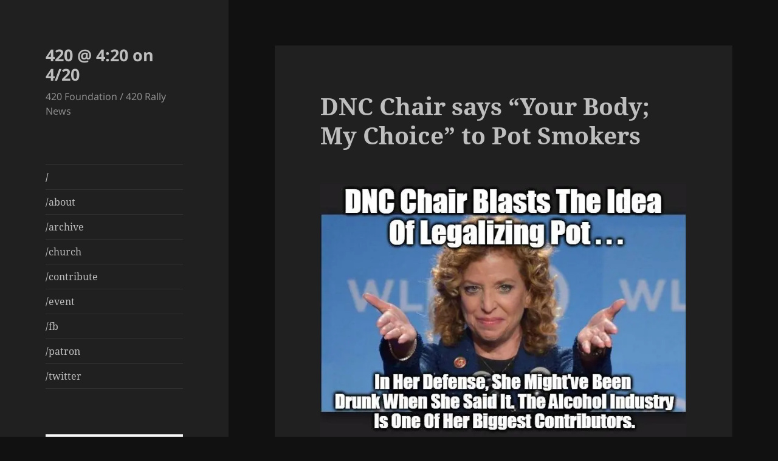

--- FILE ---
content_type: text/html; charset=UTF-8
request_url: https://www.420at420.org/
body_size: 26392
content:
<!DOCTYPE html>
<html lang="en-US" class="no-js">
<head>
	<meta charset="UTF-8">
	<meta name="viewport" content="width=device-width, initial-scale=1.0">
	<link rel="profile" href="https://gmpg.org/xfn/11">
	<link rel="pingback" href="https://www.420at420.org/xmlrpc.php">
	<script>(function(html){html.className = html.className.replace(/\bno-js\b/,'js')})(document.documentElement);</script>
<title>420 @ 4:20 on 4/20 &#8211; 420 Foundation / 420 Rally News</title>
<meta name='robots' content='max-image-preview:large' />
	<style>img:is([sizes="auto" i], [sizes^="auto," i]) { contain-intrinsic-size: 3000px 1500px }</style>
	<link rel='dns-prefetch' href='//stats.wp.com' />
<link rel='dns-prefetch' href='//v0.wordpress.com' />
<link rel='preconnect' href='//i0.wp.com' />
<link rel="alternate" type="application/rss+xml" title="420 @ 4:20 on 4/20 &raquo; Feed" href="https://www.420at420.org/feed/" />
<link rel="alternate" type="application/rss+xml" title="420 @ 4:20 on 4/20 &raquo; Comments Feed" href="https://www.420at420.org/comments/feed/" />
<script>
window._wpemojiSettings = {"baseUrl":"https:\/\/s.w.org\/images\/core\/emoji\/15.0.3\/72x72\/","ext":".png","svgUrl":"https:\/\/s.w.org\/images\/core\/emoji\/15.0.3\/svg\/","svgExt":".svg","source":{"concatemoji":"https:\/\/www.420at420.org\/wp-includes\/js\/wp-emoji-release.min.js?ver=6.7.2"}};
/*! This file is auto-generated */
!function(i,n){var o,s,e;function c(e){try{var t={supportTests:e,timestamp:(new Date).valueOf()};sessionStorage.setItem(o,JSON.stringify(t))}catch(e){}}function p(e,t,n){e.clearRect(0,0,e.canvas.width,e.canvas.height),e.fillText(t,0,0);var t=new Uint32Array(e.getImageData(0,0,e.canvas.width,e.canvas.height).data),r=(e.clearRect(0,0,e.canvas.width,e.canvas.height),e.fillText(n,0,0),new Uint32Array(e.getImageData(0,0,e.canvas.width,e.canvas.height).data));return t.every(function(e,t){return e===r[t]})}function u(e,t,n){switch(t){case"flag":return n(e,"\ud83c\udff3\ufe0f\u200d\u26a7\ufe0f","\ud83c\udff3\ufe0f\u200b\u26a7\ufe0f")?!1:!n(e,"\ud83c\uddfa\ud83c\uddf3","\ud83c\uddfa\u200b\ud83c\uddf3")&&!n(e,"\ud83c\udff4\udb40\udc67\udb40\udc62\udb40\udc65\udb40\udc6e\udb40\udc67\udb40\udc7f","\ud83c\udff4\u200b\udb40\udc67\u200b\udb40\udc62\u200b\udb40\udc65\u200b\udb40\udc6e\u200b\udb40\udc67\u200b\udb40\udc7f");case"emoji":return!n(e,"\ud83d\udc26\u200d\u2b1b","\ud83d\udc26\u200b\u2b1b")}return!1}function f(e,t,n){var r="undefined"!=typeof WorkerGlobalScope&&self instanceof WorkerGlobalScope?new OffscreenCanvas(300,150):i.createElement("canvas"),a=r.getContext("2d",{willReadFrequently:!0}),o=(a.textBaseline="top",a.font="600 32px Arial",{});return e.forEach(function(e){o[e]=t(a,e,n)}),o}function t(e){var t=i.createElement("script");t.src=e,t.defer=!0,i.head.appendChild(t)}"undefined"!=typeof Promise&&(o="wpEmojiSettingsSupports",s=["flag","emoji"],n.supports={everything:!0,everythingExceptFlag:!0},e=new Promise(function(e){i.addEventListener("DOMContentLoaded",e,{once:!0})}),new Promise(function(t){var n=function(){try{var e=JSON.parse(sessionStorage.getItem(o));if("object"==typeof e&&"number"==typeof e.timestamp&&(new Date).valueOf()<e.timestamp+604800&&"object"==typeof e.supportTests)return e.supportTests}catch(e){}return null}();if(!n){if("undefined"!=typeof Worker&&"undefined"!=typeof OffscreenCanvas&&"undefined"!=typeof URL&&URL.createObjectURL&&"undefined"!=typeof Blob)try{var e="postMessage("+f.toString()+"("+[JSON.stringify(s),u.toString(),p.toString()].join(",")+"));",r=new Blob([e],{type:"text/javascript"}),a=new Worker(URL.createObjectURL(r),{name:"wpTestEmojiSupports"});return void(a.onmessage=function(e){c(n=e.data),a.terminate(),t(n)})}catch(e){}c(n=f(s,u,p))}t(n)}).then(function(e){for(var t in e)n.supports[t]=e[t],n.supports.everything=n.supports.everything&&n.supports[t],"flag"!==t&&(n.supports.everythingExceptFlag=n.supports.everythingExceptFlag&&n.supports[t]);n.supports.everythingExceptFlag=n.supports.everythingExceptFlag&&!n.supports.flag,n.DOMReady=!1,n.readyCallback=function(){n.DOMReady=!0}}).then(function(){return e}).then(function(){var e;n.supports.everything||(n.readyCallback(),(e=n.source||{}).concatemoji?t(e.concatemoji):e.wpemoji&&e.twemoji&&(t(e.twemoji),t(e.wpemoji)))}))}((window,document),window._wpemojiSettings);
</script>
<link rel='stylesheet' id='twentyfifteen-jetpack-css' href='https://www.420at420.org/wp-content/plugins/jetpack/modules/theme-tools/compat/twentyfifteen.css?ver=14.4.1' media='all' />
<style id='wp-emoji-styles-inline-css'>

	img.wp-smiley, img.emoji {
		display: inline !important;
		border: none !important;
		box-shadow: none !important;
		height: 1em !important;
		width: 1em !important;
		margin: 0 0.07em !important;
		vertical-align: -0.1em !important;
		background: none !important;
		padding: 0 !important;
	}
</style>
<link rel='stylesheet' id='wp-block-library-css' href='https://www.420at420.org/wp-includes/css/dist/block-library/style.min.css?ver=6.7.2' media='all' />
<style id='wp-block-library-theme-inline-css'>
.wp-block-audio :where(figcaption){color:#555;font-size:13px;text-align:center}.is-dark-theme .wp-block-audio :where(figcaption){color:#ffffffa6}.wp-block-audio{margin:0 0 1em}.wp-block-code{border:1px solid #ccc;border-radius:4px;font-family:Menlo,Consolas,monaco,monospace;padding:.8em 1em}.wp-block-embed :where(figcaption){color:#555;font-size:13px;text-align:center}.is-dark-theme .wp-block-embed :where(figcaption){color:#ffffffa6}.wp-block-embed{margin:0 0 1em}.blocks-gallery-caption{color:#555;font-size:13px;text-align:center}.is-dark-theme .blocks-gallery-caption{color:#ffffffa6}:root :where(.wp-block-image figcaption){color:#555;font-size:13px;text-align:center}.is-dark-theme :root :where(.wp-block-image figcaption){color:#ffffffa6}.wp-block-image{margin:0 0 1em}.wp-block-pullquote{border-bottom:4px solid;border-top:4px solid;color:currentColor;margin-bottom:1.75em}.wp-block-pullquote cite,.wp-block-pullquote footer,.wp-block-pullquote__citation{color:currentColor;font-size:.8125em;font-style:normal;text-transform:uppercase}.wp-block-quote{border-left:.25em solid;margin:0 0 1.75em;padding-left:1em}.wp-block-quote cite,.wp-block-quote footer{color:currentColor;font-size:.8125em;font-style:normal;position:relative}.wp-block-quote:where(.has-text-align-right){border-left:none;border-right:.25em solid;padding-left:0;padding-right:1em}.wp-block-quote:where(.has-text-align-center){border:none;padding-left:0}.wp-block-quote.is-large,.wp-block-quote.is-style-large,.wp-block-quote:where(.is-style-plain){border:none}.wp-block-search .wp-block-search__label{font-weight:700}.wp-block-search__button{border:1px solid #ccc;padding:.375em .625em}:where(.wp-block-group.has-background){padding:1.25em 2.375em}.wp-block-separator.has-css-opacity{opacity:.4}.wp-block-separator{border:none;border-bottom:2px solid;margin-left:auto;margin-right:auto}.wp-block-separator.has-alpha-channel-opacity{opacity:1}.wp-block-separator:not(.is-style-wide):not(.is-style-dots){width:100px}.wp-block-separator.has-background:not(.is-style-dots){border-bottom:none;height:1px}.wp-block-separator.has-background:not(.is-style-wide):not(.is-style-dots){height:2px}.wp-block-table{margin:0 0 1em}.wp-block-table td,.wp-block-table th{word-break:normal}.wp-block-table :where(figcaption){color:#555;font-size:13px;text-align:center}.is-dark-theme .wp-block-table :where(figcaption){color:#ffffffa6}.wp-block-video :where(figcaption){color:#555;font-size:13px;text-align:center}.is-dark-theme .wp-block-video :where(figcaption){color:#ffffffa6}.wp-block-video{margin:0 0 1em}:root :where(.wp-block-template-part.has-background){margin-bottom:0;margin-top:0;padding:1.25em 2.375em}
</style>
<link rel='stylesheet' id='mediaelement-css' href='https://www.420at420.org/wp-includes/js/mediaelement/mediaelementplayer-legacy.min.css?ver=4.2.17' media='all' />
<link rel='stylesheet' id='wp-mediaelement-css' href='https://www.420at420.org/wp-includes/js/mediaelement/wp-mediaelement.min.css?ver=6.7.2' media='all' />
<style id='jetpack-sharing-buttons-style-inline-css'>
.jetpack-sharing-buttons__services-list{display:flex;flex-direction:row;flex-wrap:wrap;gap:0;list-style-type:none;margin:5px;padding:0}.jetpack-sharing-buttons__services-list.has-small-icon-size{font-size:12px}.jetpack-sharing-buttons__services-list.has-normal-icon-size{font-size:16px}.jetpack-sharing-buttons__services-list.has-large-icon-size{font-size:24px}.jetpack-sharing-buttons__services-list.has-huge-icon-size{font-size:36px}@media print{.jetpack-sharing-buttons__services-list{display:none!important}}.editor-styles-wrapper .wp-block-jetpack-sharing-buttons{gap:0;padding-inline-start:0}ul.jetpack-sharing-buttons__services-list.has-background{padding:1.25em 2.375em}
</style>
<style id='classic-theme-styles-inline-css'>
/*! This file is auto-generated */
.wp-block-button__link{color:#fff;background-color:#32373c;border-radius:9999px;box-shadow:none;text-decoration:none;padding:calc(.667em + 2px) calc(1.333em + 2px);font-size:1.125em}.wp-block-file__button{background:#32373c;color:#fff;text-decoration:none}
</style>
<style id='global-styles-inline-css'>
:root{--wp--preset--aspect-ratio--square: 1;--wp--preset--aspect-ratio--4-3: 4/3;--wp--preset--aspect-ratio--3-4: 3/4;--wp--preset--aspect-ratio--3-2: 3/2;--wp--preset--aspect-ratio--2-3: 2/3;--wp--preset--aspect-ratio--16-9: 16/9;--wp--preset--aspect-ratio--9-16: 9/16;--wp--preset--color--black: #000000;--wp--preset--color--cyan-bluish-gray: #abb8c3;--wp--preset--color--white: #fff;--wp--preset--color--pale-pink: #f78da7;--wp--preset--color--vivid-red: #cf2e2e;--wp--preset--color--luminous-vivid-orange: #ff6900;--wp--preset--color--luminous-vivid-amber: #fcb900;--wp--preset--color--light-green-cyan: #7bdcb5;--wp--preset--color--vivid-green-cyan: #00d084;--wp--preset--color--pale-cyan-blue: #8ed1fc;--wp--preset--color--vivid-cyan-blue: #0693e3;--wp--preset--color--vivid-purple: #9b51e0;--wp--preset--color--dark-gray: #111;--wp--preset--color--light-gray: #f1f1f1;--wp--preset--color--yellow: #f4ca16;--wp--preset--color--dark-brown: #352712;--wp--preset--color--medium-pink: #e53b51;--wp--preset--color--light-pink: #ffe5d1;--wp--preset--color--dark-purple: #2e2256;--wp--preset--color--purple: #674970;--wp--preset--color--blue-gray: #22313f;--wp--preset--color--bright-blue: #55c3dc;--wp--preset--color--light-blue: #e9f2f9;--wp--preset--gradient--vivid-cyan-blue-to-vivid-purple: linear-gradient(135deg,rgba(6,147,227,1) 0%,rgb(155,81,224) 100%);--wp--preset--gradient--light-green-cyan-to-vivid-green-cyan: linear-gradient(135deg,rgb(122,220,180) 0%,rgb(0,208,130) 100%);--wp--preset--gradient--luminous-vivid-amber-to-luminous-vivid-orange: linear-gradient(135deg,rgba(252,185,0,1) 0%,rgba(255,105,0,1) 100%);--wp--preset--gradient--luminous-vivid-orange-to-vivid-red: linear-gradient(135deg,rgba(255,105,0,1) 0%,rgb(207,46,46) 100%);--wp--preset--gradient--very-light-gray-to-cyan-bluish-gray: linear-gradient(135deg,rgb(238,238,238) 0%,rgb(169,184,195) 100%);--wp--preset--gradient--cool-to-warm-spectrum: linear-gradient(135deg,rgb(74,234,220) 0%,rgb(151,120,209) 20%,rgb(207,42,186) 40%,rgb(238,44,130) 60%,rgb(251,105,98) 80%,rgb(254,248,76) 100%);--wp--preset--gradient--blush-light-purple: linear-gradient(135deg,rgb(255,206,236) 0%,rgb(152,150,240) 100%);--wp--preset--gradient--blush-bordeaux: linear-gradient(135deg,rgb(254,205,165) 0%,rgb(254,45,45) 50%,rgb(107,0,62) 100%);--wp--preset--gradient--luminous-dusk: linear-gradient(135deg,rgb(255,203,112) 0%,rgb(199,81,192) 50%,rgb(65,88,208) 100%);--wp--preset--gradient--pale-ocean: linear-gradient(135deg,rgb(255,245,203) 0%,rgb(182,227,212) 50%,rgb(51,167,181) 100%);--wp--preset--gradient--electric-grass: linear-gradient(135deg,rgb(202,248,128) 0%,rgb(113,206,126) 100%);--wp--preset--gradient--midnight: linear-gradient(135deg,rgb(2,3,129) 0%,rgb(40,116,252) 100%);--wp--preset--gradient--dark-gray-gradient-gradient: linear-gradient(90deg, rgba(17,17,17,1) 0%, rgba(42,42,42,1) 100%);--wp--preset--gradient--light-gray-gradient: linear-gradient(90deg, rgba(241,241,241,1) 0%, rgba(215,215,215,1) 100%);--wp--preset--gradient--white-gradient: linear-gradient(90deg, rgba(255,255,255,1) 0%, rgba(230,230,230,1) 100%);--wp--preset--gradient--yellow-gradient: linear-gradient(90deg, rgba(244,202,22,1) 0%, rgba(205,168,10,1) 100%);--wp--preset--gradient--dark-brown-gradient: linear-gradient(90deg, rgba(53,39,18,1) 0%, rgba(91,67,31,1) 100%);--wp--preset--gradient--medium-pink-gradient: linear-gradient(90deg, rgba(229,59,81,1) 0%, rgba(209,28,51,1) 100%);--wp--preset--gradient--light-pink-gradient: linear-gradient(90deg, rgba(255,229,209,1) 0%, rgba(255,200,158,1) 100%);--wp--preset--gradient--dark-purple-gradient: linear-gradient(90deg, rgba(46,34,86,1) 0%, rgba(66,48,123,1) 100%);--wp--preset--gradient--purple-gradient: linear-gradient(90deg, rgba(103,73,112,1) 0%, rgba(131,93,143,1) 100%);--wp--preset--gradient--blue-gray-gradient: linear-gradient(90deg, rgba(34,49,63,1) 0%, rgba(52,75,96,1) 100%);--wp--preset--gradient--bright-blue-gradient: linear-gradient(90deg, rgba(85,195,220,1) 0%, rgba(43,180,211,1) 100%);--wp--preset--gradient--light-blue-gradient: linear-gradient(90deg, rgba(233,242,249,1) 0%, rgba(193,218,238,1) 100%);--wp--preset--font-size--small: 13px;--wp--preset--font-size--medium: 20px;--wp--preset--font-size--large: 36px;--wp--preset--font-size--x-large: 42px;--wp--preset--spacing--20: 0.44rem;--wp--preset--spacing--30: 0.67rem;--wp--preset--spacing--40: 1rem;--wp--preset--spacing--50: 1.5rem;--wp--preset--spacing--60: 2.25rem;--wp--preset--spacing--70: 3.38rem;--wp--preset--spacing--80: 5.06rem;--wp--preset--shadow--natural: 6px 6px 9px rgba(0, 0, 0, 0.2);--wp--preset--shadow--deep: 12px 12px 50px rgba(0, 0, 0, 0.4);--wp--preset--shadow--sharp: 6px 6px 0px rgba(0, 0, 0, 0.2);--wp--preset--shadow--outlined: 6px 6px 0px -3px rgba(255, 255, 255, 1), 6px 6px rgba(0, 0, 0, 1);--wp--preset--shadow--crisp: 6px 6px 0px rgba(0, 0, 0, 1);}:where(.is-layout-flex){gap: 0.5em;}:where(.is-layout-grid){gap: 0.5em;}body .is-layout-flex{display: flex;}.is-layout-flex{flex-wrap: wrap;align-items: center;}.is-layout-flex > :is(*, div){margin: 0;}body .is-layout-grid{display: grid;}.is-layout-grid > :is(*, div){margin: 0;}:where(.wp-block-columns.is-layout-flex){gap: 2em;}:where(.wp-block-columns.is-layout-grid){gap: 2em;}:where(.wp-block-post-template.is-layout-flex){gap: 1.25em;}:where(.wp-block-post-template.is-layout-grid){gap: 1.25em;}.has-black-color{color: var(--wp--preset--color--black) !important;}.has-cyan-bluish-gray-color{color: var(--wp--preset--color--cyan-bluish-gray) !important;}.has-white-color{color: var(--wp--preset--color--white) !important;}.has-pale-pink-color{color: var(--wp--preset--color--pale-pink) !important;}.has-vivid-red-color{color: var(--wp--preset--color--vivid-red) !important;}.has-luminous-vivid-orange-color{color: var(--wp--preset--color--luminous-vivid-orange) !important;}.has-luminous-vivid-amber-color{color: var(--wp--preset--color--luminous-vivid-amber) !important;}.has-light-green-cyan-color{color: var(--wp--preset--color--light-green-cyan) !important;}.has-vivid-green-cyan-color{color: var(--wp--preset--color--vivid-green-cyan) !important;}.has-pale-cyan-blue-color{color: var(--wp--preset--color--pale-cyan-blue) !important;}.has-vivid-cyan-blue-color{color: var(--wp--preset--color--vivid-cyan-blue) !important;}.has-vivid-purple-color{color: var(--wp--preset--color--vivid-purple) !important;}.has-black-background-color{background-color: var(--wp--preset--color--black) !important;}.has-cyan-bluish-gray-background-color{background-color: var(--wp--preset--color--cyan-bluish-gray) !important;}.has-white-background-color{background-color: var(--wp--preset--color--white) !important;}.has-pale-pink-background-color{background-color: var(--wp--preset--color--pale-pink) !important;}.has-vivid-red-background-color{background-color: var(--wp--preset--color--vivid-red) !important;}.has-luminous-vivid-orange-background-color{background-color: var(--wp--preset--color--luminous-vivid-orange) !important;}.has-luminous-vivid-amber-background-color{background-color: var(--wp--preset--color--luminous-vivid-amber) !important;}.has-light-green-cyan-background-color{background-color: var(--wp--preset--color--light-green-cyan) !important;}.has-vivid-green-cyan-background-color{background-color: var(--wp--preset--color--vivid-green-cyan) !important;}.has-pale-cyan-blue-background-color{background-color: var(--wp--preset--color--pale-cyan-blue) !important;}.has-vivid-cyan-blue-background-color{background-color: var(--wp--preset--color--vivid-cyan-blue) !important;}.has-vivid-purple-background-color{background-color: var(--wp--preset--color--vivid-purple) !important;}.has-black-border-color{border-color: var(--wp--preset--color--black) !important;}.has-cyan-bluish-gray-border-color{border-color: var(--wp--preset--color--cyan-bluish-gray) !important;}.has-white-border-color{border-color: var(--wp--preset--color--white) !important;}.has-pale-pink-border-color{border-color: var(--wp--preset--color--pale-pink) !important;}.has-vivid-red-border-color{border-color: var(--wp--preset--color--vivid-red) !important;}.has-luminous-vivid-orange-border-color{border-color: var(--wp--preset--color--luminous-vivid-orange) !important;}.has-luminous-vivid-amber-border-color{border-color: var(--wp--preset--color--luminous-vivid-amber) !important;}.has-light-green-cyan-border-color{border-color: var(--wp--preset--color--light-green-cyan) !important;}.has-vivid-green-cyan-border-color{border-color: var(--wp--preset--color--vivid-green-cyan) !important;}.has-pale-cyan-blue-border-color{border-color: var(--wp--preset--color--pale-cyan-blue) !important;}.has-vivid-cyan-blue-border-color{border-color: var(--wp--preset--color--vivid-cyan-blue) !important;}.has-vivid-purple-border-color{border-color: var(--wp--preset--color--vivid-purple) !important;}.has-vivid-cyan-blue-to-vivid-purple-gradient-background{background: var(--wp--preset--gradient--vivid-cyan-blue-to-vivid-purple) !important;}.has-light-green-cyan-to-vivid-green-cyan-gradient-background{background: var(--wp--preset--gradient--light-green-cyan-to-vivid-green-cyan) !important;}.has-luminous-vivid-amber-to-luminous-vivid-orange-gradient-background{background: var(--wp--preset--gradient--luminous-vivid-amber-to-luminous-vivid-orange) !important;}.has-luminous-vivid-orange-to-vivid-red-gradient-background{background: var(--wp--preset--gradient--luminous-vivid-orange-to-vivid-red) !important;}.has-very-light-gray-to-cyan-bluish-gray-gradient-background{background: var(--wp--preset--gradient--very-light-gray-to-cyan-bluish-gray) !important;}.has-cool-to-warm-spectrum-gradient-background{background: var(--wp--preset--gradient--cool-to-warm-spectrum) !important;}.has-blush-light-purple-gradient-background{background: var(--wp--preset--gradient--blush-light-purple) !important;}.has-blush-bordeaux-gradient-background{background: var(--wp--preset--gradient--blush-bordeaux) !important;}.has-luminous-dusk-gradient-background{background: var(--wp--preset--gradient--luminous-dusk) !important;}.has-pale-ocean-gradient-background{background: var(--wp--preset--gradient--pale-ocean) !important;}.has-electric-grass-gradient-background{background: var(--wp--preset--gradient--electric-grass) !important;}.has-midnight-gradient-background{background: var(--wp--preset--gradient--midnight) !important;}.has-small-font-size{font-size: var(--wp--preset--font-size--small) !important;}.has-medium-font-size{font-size: var(--wp--preset--font-size--medium) !important;}.has-large-font-size{font-size: var(--wp--preset--font-size--large) !important;}.has-x-large-font-size{font-size: var(--wp--preset--font-size--x-large) !important;}
:where(.wp-block-post-template.is-layout-flex){gap: 1.25em;}:where(.wp-block-post-template.is-layout-grid){gap: 1.25em;}
:where(.wp-block-columns.is-layout-flex){gap: 2em;}:where(.wp-block-columns.is-layout-grid){gap: 2em;}
:root :where(.wp-block-pullquote){font-size: 1.5em;line-height: 1.6;}
</style>
<link rel='stylesheet' id='twentyfifteen-fonts-css' href='https://www.420at420.org/wp-content/themes/twentyfifteen/assets/fonts/noto-sans-plus-noto-serif-plus-inconsolata.css?ver=20230328' media='all' />
<link rel='stylesheet' id='genericons-css' href='https://www.420at420.org/wp-content/plugins/jetpack/_inc/genericons/genericons/genericons.css?ver=3.1' media='all' />
<link rel='stylesheet' id='twentyfifteen-style-css' href='https://www.420at420.org/wp-content/themes/twentyfifteen/style.css?ver=20241112' media='all' />
<style id='twentyfifteen-style-inline-css'>
	/* Color Scheme */

	/* Background Color */
	body {
		background-color: #111111;
	}

	/* Sidebar Background Color */
	body:before,
	.site-header {
		background-color: #202020;
	}

	/* Box Background Color */
	.post-navigation,
	.pagination,
	.secondary,
	.site-footer,
	.hentry,
	.page-header,
	.page-content,
	.comments-area,
	.widecolumn {
		background-color: #202020;
	}

	/* Box Background Color */
	button,
	input[type="button"],
	input[type="reset"],
	input[type="submit"],
	.pagination .prev,
	.pagination .next,
	.widget_calendar tbody a,
	.widget_calendar tbody a:hover,
	.widget_calendar tbody a:focus,
	.page-links a,
	.page-links a:hover,
	.page-links a:focus,
	.sticky-post {
		color: #202020;
	}

	/* Main Text Color */
	button,
	input[type="button"],
	input[type="reset"],
	input[type="submit"],
	.pagination .prev,
	.pagination .next,
	.widget_calendar tbody a,
	.page-links a,
	.sticky-post {
		background-color: #bebebe;
	}

	/* Main Text Color */
	body,
	blockquote cite,
	blockquote small,
	a,
	.dropdown-toggle:after,
	.image-navigation a:hover,
	.image-navigation a:focus,
	.comment-navigation a:hover,
	.comment-navigation a:focus,
	.widget-title,
	.entry-footer a:hover,
	.entry-footer a:focus,
	.comment-metadata a:hover,
	.comment-metadata a:focus,
	.pingback .edit-link a:hover,
	.pingback .edit-link a:focus,
	.comment-list .reply a:hover,
	.comment-list .reply a:focus,
	.site-info a:hover,
	.site-info a:focus {
		color: #bebebe;
	}

	/* Main Text Color */
	.entry-content a,
	.entry-summary a,
	.page-content a,
	.comment-content a,
	.pingback .comment-body > a,
	.author-description a,
	.taxonomy-description a,
	.textwidget a,
	.entry-footer a:hover,
	.comment-metadata a:hover,
	.pingback .edit-link a:hover,
	.comment-list .reply a:hover,
	.site-info a:hover {
		border-color: #bebebe;
	}

	/* Secondary Text Color */
	button:hover,
	button:focus,
	input[type="button"]:hover,
	input[type="button"]:focus,
	input[type="reset"]:hover,
	input[type="reset"]:focus,
	input[type="submit"]:hover,
	input[type="submit"]:focus,
	.pagination .prev:hover,
	.pagination .prev:focus,
	.pagination .next:hover,
	.pagination .next:focus,
	.widget_calendar tbody a:hover,
	.widget_calendar tbody a:focus,
	.page-links a:hover,
	.page-links a:focus {
		background-color: rgba( 190, 190, 190, 0.7);
	}

	/* Secondary Text Color */
	blockquote,
	a:hover,
	a:focus,
	.main-navigation .menu-item-description,
	.post-navigation .meta-nav,
	.post-navigation a:hover .post-title,
	.post-navigation a:focus .post-title,
	.image-navigation,
	.image-navigation a,
	.comment-navigation,
	.comment-navigation a,
	.widget,
	.author-heading,
	.entry-footer,
	.entry-footer a,
	.taxonomy-description,
	.page-links > .page-links-title,
	.entry-caption,
	.comment-author,
	.comment-metadata,
	.comment-metadata a,
	.pingback .edit-link,
	.pingback .edit-link a,
	.post-password-form label,
	.comment-form label,
	.comment-notes,
	.comment-awaiting-moderation,
	.logged-in-as,
	.form-allowed-tags,
	.no-comments,
	.site-info,
	.site-info a,
	.wp-caption-text,
	.gallery-caption,
	.comment-list .reply a,
	.widecolumn label,
	.widecolumn .mu_register label {
		color: rgba( 190, 190, 190, 0.7);
	}

	/* Secondary Text Color */
	blockquote,
	.logged-in-as a:hover,
	.comment-author a:hover {
		border-color: rgba( 190, 190, 190, 0.7);
	}

	/* Border Color */
	hr,
	.dropdown-toggle:hover,
	.dropdown-toggle:focus {
		background-color: rgba( 190, 190, 190, 0.1);
	}

	/* Border Color */
	pre,
	abbr[title],
	table,
	th,
	td,
	input,
	textarea,
	.main-navigation ul,
	.main-navigation li,
	.post-navigation,
	.post-navigation div + div,
	.pagination,
	.comment-navigation,
	.widget li,
	.widget_categories .children,
	.widget_nav_menu .sub-menu,
	.widget_pages .children,
	.site-header,
	.site-footer,
	.hentry + .hentry,
	.author-info,
	.entry-content .page-links a,
	.page-links > span,
	.page-header,
	.comments-area,
	.comment-list + .comment-respond,
	.comment-list article,
	.comment-list .pingback,
	.comment-list .trackback,
	.comment-list .reply a,
	.no-comments {
		border-color: rgba( 190, 190, 190, 0.1);
	}

	/* Border Focus Color */
	a:focus,
	button:focus,
	input:focus {
		outline-color: rgba( 190, 190, 190, 0.3);
	}

	input:focus,
	textarea:focus {
		border-color: rgba( 190, 190, 190, 0.3);
	}

	/* Sidebar Link Color */
	.secondary-toggle:before {
		color: #bebebe;
	}

	.site-title a,
	.site-description {
		color: #bebebe;
	}

	/* Sidebar Text Color */
	.site-title a:hover,
	.site-title a:focus {
		color: rgba( 190, 190, 190, 0.7);
	}

	/* Sidebar Border Color */
	.secondary-toggle {
		border-color: rgba( 190, 190, 190, 0.1);
	}

	/* Sidebar Border Focus Color */
	.secondary-toggle:hover,
	.secondary-toggle:focus {
		border-color: rgba( 190, 190, 190, 0.3);
	}

	.site-title a {
		outline-color: rgba( 190, 190, 190, 0.3);
	}

	/* Meta Background Color */
	.entry-footer {
		background-color: #1b1b1b;
	}

	@media screen and (min-width: 38.75em) {
		/* Main Text Color */
		.page-header {
			border-color: #bebebe;
		}
	}

	@media screen and (min-width: 59.6875em) {
		/* Make sure its transparent on desktop */
		.site-header,
		.secondary {
			background-color: transparent;
		}

		/* Sidebar Background Color */
		.widget button,
		.widget input[type="button"],
		.widget input[type="reset"],
		.widget input[type="submit"],
		.widget_calendar tbody a,
		.widget_calendar tbody a:hover,
		.widget_calendar tbody a:focus {
			color: #202020;
		}

		/* Sidebar Link Color */
		.secondary a,
		.dropdown-toggle:after,
		.widget-title,
		.widget blockquote cite,
		.widget blockquote small {
			color: #bebebe;
		}

		.widget button,
		.widget input[type="button"],
		.widget input[type="reset"],
		.widget input[type="submit"],
		.widget_calendar tbody a {
			background-color: #bebebe;
		}

		.textwidget a {
			border-color: #bebebe;
		}

		/* Sidebar Text Color */
		.secondary a:hover,
		.secondary a:focus,
		.main-navigation .menu-item-description,
		.widget,
		.widget blockquote,
		.widget .wp-caption-text,
		.widget .gallery-caption {
			color: rgba( 190, 190, 190, 0.7);
		}

		.widget button:hover,
		.widget button:focus,
		.widget input[type="button"]:hover,
		.widget input[type="button"]:focus,
		.widget input[type="reset"]:hover,
		.widget input[type="reset"]:focus,
		.widget input[type="submit"]:hover,
		.widget input[type="submit"]:focus,
		.widget_calendar tbody a:hover,
		.widget_calendar tbody a:focus {
			background-color: rgba( 190, 190, 190, 0.7);
		}

		.widget blockquote {
			border-color: rgba( 190, 190, 190, 0.7);
		}

		/* Sidebar Border Color */
		.main-navigation ul,
		.main-navigation li,
		.widget input,
		.widget textarea,
		.widget table,
		.widget th,
		.widget td,
		.widget pre,
		.widget li,
		.widget_categories .children,
		.widget_nav_menu .sub-menu,
		.widget_pages .children,
		.widget abbr[title] {
			border-color: rgba( 190, 190, 190, 0.1);
		}

		.dropdown-toggle:hover,
		.dropdown-toggle:focus,
		.widget hr {
			background-color: rgba( 190, 190, 190, 0.1);
		}

		.widget input:focus,
		.widget textarea:focus {
			border-color: rgba( 190, 190, 190, 0.3);
		}

		.sidebar a:focus,
		.dropdown-toggle:focus {
			outline-color: rgba( 190, 190, 190, 0.3);
		}
	}
</style>
<link rel='stylesheet' id='twentyfifteen-block-style-css' href='https://www.420at420.org/wp-content/themes/twentyfifteen/css/blocks.css?ver=20240715' media='all' />
<style id='akismet-widget-style-inline-css'>

			.a-stats {
				--akismet-color-mid-green: #357b49;
				--akismet-color-white: #fff;
				--akismet-color-light-grey: #f6f7f7;

				max-width: 350px;
				width: auto;
			}

			.a-stats * {
				all: unset;
				box-sizing: border-box;
			}

			.a-stats strong {
				font-weight: 600;
			}

			.a-stats a.a-stats__link,
			.a-stats a.a-stats__link:visited,
			.a-stats a.a-stats__link:active {
				background: var(--akismet-color-mid-green);
				border: none;
				box-shadow: none;
				border-radius: 8px;
				color: var(--akismet-color-white);
				cursor: pointer;
				display: block;
				font-family: -apple-system, BlinkMacSystemFont, 'Segoe UI', 'Roboto', 'Oxygen-Sans', 'Ubuntu', 'Cantarell', 'Helvetica Neue', sans-serif;
				font-weight: 500;
				padding: 12px;
				text-align: center;
				text-decoration: none;
				transition: all 0.2s ease;
			}

			/* Extra specificity to deal with TwentyTwentyOne focus style */
			.widget .a-stats a.a-stats__link:focus {
				background: var(--akismet-color-mid-green);
				color: var(--akismet-color-white);
				text-decoration: none;
			}

			.a-stats a.a-stats__link:hover {
				filter: brightness(110%);
				box-shadow: 0 4px 12px rgba(0, 0, 0, 0.06), 0 0 2px rgba(0, 0, 0, 0.16);
			}

			.a-stats .count {
				color: var(--akismet-color-white);
				display: block;
				font-size: 1.5em;
				line-height: 1.4;
				padding: 0 13px;
				white-space: nowrap;
			}
		
</style>
<link rel='stylesheet' id='sharedaddy-css' href='https://www.420at420.org/wp-content/plugins/jetpack/modules/sharedaddy/sharing.css?ver=14.4.1' media='all' />
<link rel='stylesheet' id='social-logos-css' href='https://www.420at420.org/wp-content/plugins/jetpack/_inc/social-logos/social-logos.min.css?ver=14.4.1' media='all' />
<script src="https://www.420at420.org/wp-includes/js/jquery/jquery.min.js?ver=3.7.1" id="jquery-core-js"></script>
<script src="https://www.420at420.org/wp-includes/js/jquery/jquery-migrate.min.js?ver=3.4.1" id="jquery-migrate-js"></script>
<script id="twentyfifteen-script-js-extra">
var screenReaderText = {"expand":"<span class=\"screen-reader-text\">expand child menu<\/span>","collapse":"<span class=\"screen-reader-text\">collapse child menu<\/span>"};
</script>
<script src="https://www.420at420.org/wp-content/themes/twentyfifteen/js/functions.js?ver=20221101" id="twentyfifteen-script-js" defer data-wp-strategy="defer"></script>
<link rel="https://api.w.org/" href="https://www.420at420.org/wp-json/" /><link rel="EditURI" type="application/rsd+xml" title="RSD" href="https://www.420at420.org/xmlrpc.php?rsd" />
<meta name="generator" content="WordPress 6.7.2" />
<link rel='shortlink' href='https://wp.me/6JZza' />
	<style>img#wpstats{display:none}</style>
		<style>.recentcomments a{display:inline !important;padding:0 !important;margin:0 !important;}</style>
<!-- Jetpack Open Graph Tags -->
<meta property="og:type" content="website" />
<meta property="og:title" content="420 @ 4:20 on 4/20" />
<meta property="og:description" content="420 Foundation / 420 Rally News" />
<meta property="og:url" content="https://www.420at420.org/" />
<meta property="og:site_name" content="420 @ 4:20 on 4/20" />
<meta property="og:image" content="https://i0.wp.com/www.420at420.org/wp-content/uploads/2015/09/cropped-repeal_prohibition.jpg?fit=512%2C512&#038;ssl=1" />
<meta property="og:image:width" content="512" />
<meta property="og:image:height" content="512" />
<meta property="og:image:alt" content="" />
<meta property="og:locale" content="en_US" />
<meta name="twitter:site" content="@420FoundationNH" />

<!-- End Jetpack Open Graph Tags -->
<link rel="icon" href="https://i0.wp.com/www.420at420.org/wp-content/uploads/2015/09/cropped-repeal_prohibition.jpg?fit=32%2C32&#038;ssl=1" sizes="32x32" />
<link rel="icon" href="https://i0.wp.com/www.420at420.org/wp-content/uploads/2015/09/cropped-repeal_prohibition.jpg?fit=192%2C192&#038;ssl=1" sizes="192x192" />
<link rel="apple-touch-icon" href="https://i0.wp.com/www.420at420.org/wp-content/uploads/2015/09/cropped-repeal_prohibition.jpg?fit=180%2C180&#038;ssl=1" />
<meta name="msapplication-TileImage" content="https://i0.wp.com/www.420at420.org/wp-content/uploads/2015/09/cropped-repeal_prohibition.jpg?fit=270%2C270&#038;ssl=1" />
</head>

<body class="home blog wp-embed-responsive">
<div id="page" class="hfeed site">
	<a class="skip-link screen-reader-text" href="#content">
		Skip to content	</a>

	<div id="sidebar" class="sidebar">
		<header id="masthead" class="site-header">
			<div class="site-branding">
										<h1 class="site-title"><a href="https://www.420at420.org/" rel="home">420 @ 4:20 on 4/20</a></h1>
											<p class="site-description">420 Foundation / 420 Rally News</p>
										<button class="secondary-toggle">Menu and widgets</button>
			</div><!-- .site-branding -->
		</header><!-- .site-header -->

			<div id="secondary" class="secondary">

					<nav id="site-navigation" class="main-navigation">
				<div class="menu-main-container"><ul id="menu-main" class="nav-menu"><li id="menu-item-19" class="menu-item menu-item-type-custom menu-item-object-custom current-menu-item current_page_item menu-item-home menu-item-19"><a href="http://www.420at420.org/" aria-current="page">/</a></li>
<li id="menu-item-89" class="menu-item menu-item-type-post_type menu-item-object-page menu-item-89"><a href="https://www.420at420.org/about/">/about</a></li>
<li id="menu-item-92" class="menu-item menu-item-type-custom menu-item-object-custom menu-item-92"><a href="http://archive.420at420.org/">/archive</a></li>
<li id="menu-item-41" class="menu-item menu-item-type-custom menu-item-object-custom menu-item-41"><a href="http://420at420.org/church">/church</a></li>
<li id="menu-item-42" class="menu-item menu-item-type-custom menu-item-object-custom menu-item-42"><a href="http://420at420.org/contribute">/contribute</a></li>
<li id="menu-item-20" class="menu-item menu-item-type-custom menu-item-object-custom menu-item-20"><a href="http://420at420.org/event">/event</a></li>
<li id="menu-item-21" class="menu-item menu-item-type-custom menu-item-object-custom menu-item-21"><a href="http://420at420.org/fb">/fb</a></li>
<li id="menu-item-40" class="menu-item menu-item-type-custom menu-item-object-custom menu-item-40"><a href="http://420at420.org/patron">/patron</a></li>
<li id="menu-item-22" class="menu-item menu-item-type-custom menu-item-object-custom menu-item-22"><a href="http://420at420.org/twitter/">/twitter</a></li>
</ul></div>			</nav><!-- .main-navigation -->
		
		
					<div id="widget-area" class="widget-area" role="complementary">
				<aside id="search-2" class="widget widget_search"><form role="search" method="get" class="search-form" action="https://www.420at420.org/">
				<label>
					<span class="screen-reader-text">Search for:</span>
					<input type="search" class="search-field" placeholder="Search &hellip;" value="" name="s" />
				</label>
				<input type="submit" class="search-submit screen-reader-text" value="Search" />
			</form></aside>
		<aside id="recent-posts-2" class="widget widget_recent_entries">
		<h2 class="widget-title">Recent Posts</h2><nav aria-label="Recent Posts">
		<ul>
											<li>
					<a href="https://www.420at420.org/2016/01/09/dnc-chair-says-your-body-my-choice-to-pot-smokers/">DNC Chair says &#8220;Your Body; My Choice&#8221; to Pot Smokers</a>
									</li>
											<li>
					<a href="https://www.420at420.org/2015/12/22/please-let-norml-send-your-opinion-on-decriminalization-to-nh-politicians/">Please let NORML send your opinion on decriminalization to NH Politicians!</a>
									</li>
											<li>
					<a href="https://www.420at420.org/2015/12/05/original-rallies/">Slipback Saturday:  The Original Rallies</a>
									</li>
											<li>
					<a href="https://www.420at420.org/2015/12/04/keene-420-smoke-in/">Keene 420 Smoke In</a>
									</li>
											<li>
					<a href="https://www.420at420.org/2015/11/24/maggie-hassan-making-opiates-easier-to-get-than-marijuana/">Maggie Hassan: Making Opiates easier to get than Marijuana</a>
									</li>
					</ul>

		</nav></aside><aside id="recent-comments-2" class="widget widget_recent_comments"><h2 class="widget-title">Recent Comments</h2><nav aria-label="Recent Comments"><ul id="recentcomments"><li class="recentcomments"><span class="comment-author-link"><a href="http://deleted" class="url" rel="ugc external nofollow">What's the frequency, Kenneth?</a></span> on <a href="https://www.420at420.org/2016/01/09/dnc-chair-says-your-body-my-choice-to-pot-smokers/#comment-112">DNC Chair says &#8220;Your Body; My Choice&#8221; to Pot Smokers</a></li><li class="recentcomments"><span class="comment-author-link">What's the frequency, Kenneth?</span> on <a href="https://www.420at420.org/2016/01/09/dnc-chair-says-your-body-my-choice-to-pot-smokers/#comment-111">DNC Chair says &#8220;Your Body; My Choice&#8221; to Pot Smokers</a></li><li class="recentcomments"><span class="comment-author-link">brian miller</span> on <a href="https://www.420at420.org/2015/12/22/please-let-norml-send-your-opinion-on-decriminalization-to-nh-politicians/#comment-107">Please let NORML send your opinion on decriminalization to NH Politicians!</a></li><li class="recentcomments"><span class="comment-author-link">Joe Dowgiert</span> on <a href="https://www.420at420.org/2015/11/24/maggie-hassan-making-opiates-easier-to-get-than-marijuana/#comment-25">Maggie Hassan: Making Opiates easier to get than Marijuana</a></li><li class="recentcomments"><span class="comment-author-link"><a href="http://freekeene.com/2015/11/24/420-foundation-blasts-maggie-hassan/" class="url" rel="ugc external nofollow">420 Foundation blasts Maggie Hassan | Free Keene</a></span> on <a href="https://www.420at420.org/2015/11/24/maggie-hassan-making-opiates-easier-to-get-than-marijuana/#comment-24">Maggie Hassan: Making Opiates easier to get than Marijuana</a></li></ul></nav></aside><aside id="archives-2" class="widget widget_archive"><h2 class="widget-title">Archives</h2><nav aria-label="Archives">
			<ul>
					<li><a href='https://www.420at420.org/2016/01/'>January 2016</a></li>
	<li><a href='https://www.420at420.org/2015/12/'>December 2015</a></li>
	<li><a href='https://www.420at420.org/2015/11/'>November 2015</a></li>
	<li><a href='https://www.420at420.org/2015/10/'>October 2015</a></li>
	<li><a href='https://www.420at420.org/2015/09/'>September 2015</a></li>
			</ul>

			</nav></aside><aside id="categories-2" class="widget widget_categories"><h2 class="widget-title">Categories</h2><nav aria-label="Categories">
			<ul>
					<li class="cat-item cat-item-2"><a href="https://www.420at420.org/category/420foundation/">420Foundation</a>
</li>
	<li class="cat-item cat-item-3"><a href="https://www.420at420.org/category/announce/">Announce</a>
</li>
	<li class="cat-item cat-item-6"><a href="https://www.420at420.org/category/shire-choir/">Shire Choir</a>
</li>
	<li class="cat-item cat-item-1"><a href="https://www.420at420.org/category/uncategorized/">Uncategorized</a>
</li>
			</ul>

			</nav></aside><aside id="meta-2" class="widget widget_meta"><h2 class="widget-title">Meta</h2><nav aria-label="Meta">
		<ul>
						<li><a href="https://www.420at420.org/wp-login.php">Log in</a></li>
			<li><a href="https://www.420at420.org/feed/">Entries feed</a></li>
			<li><a href="https://www.420at420.org/comments/feed/">Comments feed</a></li>

			<li><a href="https://wordpress.org/">WordPress.org</a></li>
		</ul>

		</nav></aside>			</div><!-- .widget-area -->
		
	</div><!-- .secondary -->

	</div><!-- .sidebar -->

	<div id="content" class="site-content">

	<div id="primary" class="content-area">
		<main id="main" class="site-main">

		
			
			
<article id="post-98" class="post-98 post type-post status-publish format-standard hentry category-uncategorized">
	
	<header class="entry-header">
		<h2 class="entry-title"><a href="https://www.420at420.org/2016/01/09/dnc-chair-says-your-body-my-choice-to-pot-smokers/" rel="bookmark">DNC Chair says &#8220;Your Body; My Choice&#8221; to Pot Smokers</a></h2>	</header><!-- .entry-header -->

	<div class="entry-content">
		<figure id="attachment_99" aria-describedby="caption-attachment-99" style="width: 688px" class="wp-caption alignleft"><a href="https://i0.wp.com/www.420at420.org/wp-content/uploads/2016/01/dnc_chair.jpg"><img data-recalc-dims="1" fetchpriority="high" decoding="async" data-attachment-id="99" data-permalink="https://www.420at420.org/2016/01/09/dnc-chair-says-your-body-my-choice-to-pot-smokers/dnc_chair/" data-orig-file="https://i0.wp.com/www.420at420.org/wp-content/uploads/2016/01/dnc_chair.jpg?fit=688%2C500&amp;ssl=1" data-orig-size="688,500" data-comments-opened="1" data-image-meta="{&quot;aperture&quot;:&quot;0&quot;,&quot;credit&quot;:&quot;&quot;,&quot;camera&quot;:&quot;&quot;,&quot;caption&quot;:&quot;&quot;,&quot;created_timestamp&quot;:&quot;0&quot;,&quot;copyright&quot;:&quot;&quot;,&quot;focal_length&quot;:&quot;0&quot;,&quot;iso&quot;:&quot;0&quot;,&quot;shutter_speed&quot;:&quot;0&quot;,&quot;title&quot;:&quot;&quot;,&quot;orientation&quot;:&quot;0&quot;}" data-image-title="dnc_chair" data-image-description="" data-image-caption="&lt;p&gt;DNC Chair Blasts the Idea of Legalizing Pot &#8230; In her defense, She might have been drunk when she said it, the Alcohol Industry is one of her biggest contributors.&lt;/p&gt;
" data-medium-file="https://i0.wp.com/www.420at420.org/wp-content/uploads/2016/01/dnc_chair.jpg?fit=300%2C218&amp;ssl=1" data-large-file="https://i0.wp.com/www.420at420.org/wp-content/uploads/2016/01/dnc_chair.jpg?fit=660%2C480&amp;ssl=1" src="https://i0.wp.com/www.420at420.org/wp-content/uploads/2016/01/dnc_chair.jpg?resize=660%2C480" alt="DNC Chair Blasts the Idea of Legalizing Pot ... In her defense, She might have been drunk when she said it, the Alcohol Industry is one of her biggest contributors." width="660" height="480" class="size-full wp-image-99" srcset="https://i0.wp.com/www.420at420.org/wp-content/uploads/2016/01/dnc_chair.jpg?w=688&amp;ssl=1 688w, https://i0.wp.com/www.420at420.org/wp-content/uploads/2016/01/dnc_chair.jpg?resize=300%2C218&amp;ssl=1 300w" sizes="(max-width: 660px) 100vw, 660px" /></a><figcaption id="caption-attachment-99" class="wp-caption-text">DNC Chair Blasts the Idea of Legalizing Pot &#8230; In her defense, She might have been drunk when she said it, the Alcohol Industry is one of her biggest contributors.</figcaption></figure>
<div class="sharedaddy sd-sharing-enabled"><div class="robots-nocontent sd-block sd-social sd-social-icon-text sd-sharing"><h3 class="sd-title">Share this:</h3><div class="sd-content"><ul><li class="share-twitter"><a rel="nofollow noopener noreferrer" data-shared="sharing-twitter-98" class="share-twitter sd-button share-icon" href="https://www.420at420.org/2016/01/09/dnc-chair-says-your-body-my-choice-to-pot-smokers/?share=twitter" target="_blank" title="Click to share on Twitter" ><span>Twitter</span></a></li><li class="share-facebook"><a rel="nofollow noopener noreferrer" data-shared="sharing-facebook-98" class="share-facebook sd-button share-icon" href="https://www.420at420.org/2016/01/09/dnc-chair-says-your-body-my-choice-to-pot-smokers/?share=facebook" target="_blank" title="Click to share on Facebook" ><span>Facebook</span></a></li><li class="share-email"><a rel="nofollow noopener noreferrer" data-shared="" class="share-email sd-button share-icon" href="mailto:?subject=%5BShared%20Post%5D%20DNC%20Chair%20says%20%22Your%20Body%3B%20My%20Choice%22%20to%20Pot%20Smokers&body=https%3A%2F%2Fwww.420at420.org%2F2016%2F01%2F09%2Fdnc-chair-says-your-body-my-choice-to-pot-smokers%2F&share=email" target="_blank" title="Click to email a link to a friend" data-email-share-error-title="Do you have email set up?" data-email-share-error-text="If you&#039;re having problems sharing via email, you might not have email set up for your browser. You may need to create a new email yourself." data-email-share-nonce="d35bf45608" data-email-share-track-url="https://www.420at420.org/2016/01/09/dnc-chair-says-your-body-my-choice-to-pot-smokers/?share=email"><span>Email</span></a></li><li class="share-print"><a rel="nofollow noopener noreferrer" data-shared="" class="share-print sd-button share-icon" href="https://www.420at420.org/2016/01/09/dnc-chair-says-your-body-my-choice-to-pot-smokers/" target="_blank" title="Click to print" ><span>Print</span></a></li><li class="share-reddit"><a rel="nofollow noopener noreferrer" data-shared="" class="share-reddit sd-button share-icon" href="https://www.420at420.org/2016/01/09/dnc-chair-says-your-body-my-choice-to-pot-smokers/?share=reddit" target="_blank" title="Click to share on Reddit" ><span>Reddit</span></a></li><li class="share-end"></li></ul></div></div></div>	</div><!-- .entry-content -->

	
	<footer class="entry-footer">
		<span class="posted-on"><span class="screen-reader-text">Posted on </span><a href="https://www.420at420.org/2016/01/09/dnc-chair-says-your-body-my-choice-to-pot-smokers/" rel="bookmark"><time class="entry-date published updated" datetime="2016-01-09T04:16:32-05:00">2016-01-09</time></a></span><span class="cat-links"><span class="screen-reader-text">Categories </span><a href="https://www.420at420.org/category/uncategorized/" rel="category tag">Uncategorized</a></span><span class="comments-link"><a href="https://www.420at420.org/2016/01/09/dnc-chair-says-your-body-my-choice-to-pot-smokers/#comments">2 Comments<span class="screen-reader-text"> on DNC Chair says &#8220;Your Body; My Choice&#8221; to Pot Smokers</span></a></span>			</footer><!-- .entry-footer -->

</article><!-- #post-98 -->

<article id="post-94" class="post-94 post type-post status-publish format-standard hentry category-uncategorized">
	
	<header class="entry-header">
		<h2 class="entry-title"><a href="https://www.420at420.org/2015/12/22/please-let-norml-send-your-opinion-on-decriminalization-to-nh-politicians/" rel="bookmark">Please let NORML send your opinion on decriminalization to NH Politicians!</a></h2>	</header><!-- .entry-header -->

	<div class="entry-content">
		<p>Please click on this <a href="http://salsa3.salsalabs.com/o/51046/p/dia/action3/common/public/?action_KEY=18019">link</a> and let NORML send a message to your state rep to support the excellent Decriminalization bill in New Hampshire!</p>
<pre>
<blockquote>
Legislation has been prefiled for the 2016 legislative session to allow persons 21 years of age or older to possess up to 2 ounces of marijuana and to cultivate up to 6 marijuana plants without penalty.

Police in New Hampshire arrest some 2,900 individuals annually for simple marijuana possession offenses. The continued criminalization of adult marijuana use is out-of-step with the views of New Hampshire adults, some 60 percent of whom now endorse legalizing and regulating the plant, according to an October 2014 WMUR Granite State Poll.

</blockquote>
</pre>
<div class="sharedaddy sd-sharing-enabled"><div class="robots-nocontent sd-block sd-social sd-social-icon-text sd-sharing"><h3 class="sd-title">Share this:</h3><div class="sd-content"><ul><li class="share-twitter"><a rel="nofollow noopener noreferrer" data-shared="sharing-twitter-94" class="share-twitter sd-button share-icon" href="https://www.420at420.org/2015/12/22/please-let-norml-send-your-opinion-on-decriminalization-to-nh-politicians/?share=twitter" target="_blank" title="Click to share on Twitter" ><span>Twitter</span></a></li><li class="share-facebook"><a rel="nofollow noopener noreferrer" data-shared="sharing-facebook-94" class="share-facebook sd-button share-icon" href="https://www.420at420.org/2015/12/22/please-let-norml-send-your-opinion-on-decriminalization-to-nh-politicians/?share=facebook" target="_blank" title="Click to share on Facebook" ><span>Facebook</span></a></li><li class="share-email"><a rel="nofollow noopener noreferrer" data-shared="" class="share-email sd-button share-icon" href="mailto:?subject=%5BShared%20Post%5D%20Please%20let%20NORML%20send%20your%20opinion%20on%20decriminalization%20to%20NH%20Politicians%21&body=https%3A%2F%2Fwww.420at420.org%2F2015%2F12%2F22%2Fplease-let-norml-send-your-opinion-on-decriminalization-to-nh-politicians%2F&share=email" target="_blank" title="Click to email a link to a friend" data-email-share-error-title="Do you have email set up?" data-email-share-error-text="If you&#039;re having problems sharing via email, you might not have email set up for your browser. You may need to create a new email yourself." data-email-share-nonce="4babf69b11" data-email-share-track-url="https://www.420at420.org/2015/12/22/please-let-norml-send-your-opinion-on-decriminalization-to-nh-politicians/?share=email"><span>Email</span></a></li><li class="share-print"><a rel="nofollow noopener noreferrer" data-shared="" class="share-print sd-button share-icon" href="https://www.420at420.org/2015/12/22/please-let-norml-send-your-opinion-on-decriminalization-to-nh-politicians/" target="_blank" title="Click to print" ><span>Print</span></a></li><li class="share-reddit"><a rel="nofollow noopener noreferrer" data-shared="" class="share-reddit sd-button share-icon" href="https://www.420at420.org/2015/12/22/please-let-norml-send-your-opinion-on-decriminalization-to-nh-politicians/?share=reddit" target="_blank" title="Click to share on Reddit" ><span>Reddit</span></a></li><li class="share-end"></li></ul></div></div></div>	</div><!-- .entry-content -->

	
	<footer class="entry-footer">
		<span class="posted-on"><span class="screen-reader-text">Posted on </span><a href="https://www.420at420.org/2015/12/22/please-let-norml-send-your-opinion-on-decriminalization-to-nh-politicians/" rel="bookmark"><time class="entry-date published updated" datetime="2015-12-22T12:19:29-05:00">2015-12-22</time></a></span><span class="cat-links"><span class="screen-reader-text">Categories </span><a href="https://www.420at420.org/category/uncategorized/" rel="category tag">Uncategorized</a></span><span class="comments-link"><a href="https://www.420at420.org/2015/12/22/please-let-norml-send-your-opinion-on-decriminalization-to-nh-politicians/#comments">1 Comment<span class="screen-reader-text"> on Please let NORML send your opinion on decriminalization to NH Politicians!</span></a></span>			</footer><!-- .entry-footer -->

</article><!-- #post-94 -->

<article id="post-83" class="post-83 post type-post status-publish format-video hentry category-uncategorized post_format-post-format-video">
	
	<header class="entry-header">
		<h2 class="entry-title"><a href="https://www.420at420.org/2015/12/05/original-rallies/" rel="bookmark">Slipback Saturday:  The Original Rallies</a></h2>	</header><!-- .entry-header -->

	<div class="entry-content">
		<p>I updated <a href="http://420at420.org/about">http://420at420.org/about</a>, and added a playlist of footage from the original Keene rallies.  It was fun to watch, so I decided to post it for those who want to find out what the original rallies were like.</p>
<p><center></p>
<div class="jetpack-video-wrapper"><iframe title="OTN 420 Foundation Coverage!" width="660" height="371" src="https://www.youtube.com/embed/videoseries?list=PLD985676CFDAC3750" frameborder="0" allow="accelerometer; autoplay; clipboard-write; encrypted-media; gyroscope; picture-in-picture; web-share" referrerpolicy="strict-origin-when-cross-origin" allowfullscreen></iframe></div>
<p></center></p>
<p>If you know where to find more early footage, please let me know so that I can add more videos to the list.</p>
<p>Don&#8217;t forget to RSVP for this year&#8217;s annual rally.  You can find the Facebook event here:  <a href="http://420at420.org/event">http://420at420.org/event</a>.</p>
<div class="sharedaddy sd-sharing-enabled"><div class="robots-nocontent sd-block sd-social sd-social-icon-text sd-sharing"><h3 class="sd-title">Share this:</h3><div class="sd-content"><ul><li class="share-twitter"><a rel="nofollow noopener noreferrer" data-shared="sharing-twitter-83" class="share-twitter sd-button share-icon" href="https://www.420at420.org/2015/12/05/original-rallies/?share=twitter" target="_blank" title="Click to share on Twitter" ><span>Twitter</span></a></li><li class="share-facebook"><a rel="nofollow noopener noreferrer" data-shared="sharing-facebook-83" class="share-facebook sd-button share-icon" href="https://www.420at420.org/2015/12/05/original-rallies/?share=facebook" target="_blank" title="Click to share on Facebook" ><span>Facebook</span></a></li><li class="share-email"><a rel="nofollow noopener noreferrer" data-shared="" class="share-email sd-button share-icon" href="mailto:?subject=%5BShared%20Post%5D%20Slipback%20Saturday%3A%20%20The%20Original%20Rallies&body=https%3A%2F%2Fwww.420at420.org%2F2015%2F12%2F05%2Foriginal-rallies%2F&share=email" target="_blank" title="Click to email a link to a friend" data-email-share-error-title="Do you have email set up?" data-email-share-error-text="If you&#039;re having problems sharing via email, you might not have email set up for your browser. You may need to create a new email yourself." data-email-share-nonce="7420ae7c84" data-email-share-track-url="https://www.420at420.org/2015/12/05/original-rallies/?share=email"><span>Email</span></a></li><li class="share-print"><a rel="nofollow noopener noreferrer" data-shared="" class="share-print sd-button share-icon" href="https://www.420at420.org/2015/12/05/original-rallies/" target="_blank" title="Click to print" ><span>Print</span></a></li><li class="share-reddit"><a rel="nofollow noopener noreferrer" data-shared="" class="share-reddit sd-button share-icon" href="https://www.420at420.org/2015/12/05/original-rallies/?share=reddit" target="_blank" title="Click to share on Reddit" ><span>Reddit</span></a></li><li class="share-end"></li></ul></div></div></div>	</div><!-- .entry-content -->

	
	<footer class="entry-footer">
		<span class="entry-format"><span class="screen-reader-text">Format </span><a href="https://www.420at420.org/type/video/">Video</a></span><span class="posted-on"><span class="screen-reader-text">Posted on </span><a href="https://www.420at420.org/2015/12/05/original-rallies/" rel="bookmark"><time class="entry-date published" datetime="2015-12-05T00:25:29-05:00">2015-12-05</time><time class="updated" datetime="2015-12-05T00:27:00-05:00">2015-12-05</time></a></span><span class="cat-links"><span class="screen-reader-text">Categories </span><a href="https://www.420at420.org/category/uncategorized/" rel="category tag">Uncategorized</a></span>			</footer><!-- .entry-footer -->

</article><!-- #post-83 -->

<article id="post-66" class="post-66 post type-post status-publish format-standard hentry category-420foundation category-shire-choir">
	
	<header class="entry-header">
		<h2 class="entry-title"><a href="https://www.420at420.org/2015/12/04/keene-420-smoke-in/" rel="bookmark">Keene 420 Smoke In</a></h2>	</header><!-- .entry-header -->

	<div class="entry-content">
		<h2>Keene 420 smoke-in</h2>
<pre>
We’ve got a hookah, six glass pipes,
Eight joints, and someone’s two-foot bong.
Whoever said these celebrations wouldn’t last sure got it wrong.
Another Keene 420 smoke-in.
Something burning—smells like rope.
The cop drives by and flips his visor up,
Because last bust, he was the dope…

Some unnamed townies
Sell their brownies
Wearing smiling masks of V.
There’s Rich and Noah,
They sure go a
Ways to make us safe and free.

Another Keene 420 smoke-in.
Smoke ’em if you’ve got ’em, friends!
We’ll civilly be disobedient
Till their futile war on drugs ends.

Who’s got a minute, please,
To mourn lost liberties?
Most tragic of Remember whens.
No one who’s innocent
Should fear the government
The State should fear the citizens.

Another Keene 420 smoke-in.
Burning issues, scoring points.
Another Keene 420 smoke-in.
Making ashes of the joints.
Another Keene 420 smoke-in…
</pre>
<blockquote><p>
Sung to the tune of “Pleasant Valley Sunday</p>
<p>Copyright © 2009 by Sam A. Robrin or whoever the hell it is who writes these things. Go ahead and use it (Hey, I lifted the melody!), but if you make a little money on it, I want some!
</p></blockquote>
<div class="jetpack-video-wrapper"><span class="embed-youtube" style="text-align:center; display: block;"><iframe class="youtube-player" width="660" height="372" src="https://www.youtube.com/embed/sUzs5dlLrm0?version=3&#038;rel=1&#038;showsearch=0&#038;showinfo=1&#038;iv_load_policy=1&#038;fs=1&#038;hl=en-US&#038;autohide=2&#038;wmode=transparent" allowfullscreen="true" style="border:0;" sandbox="allow-scripts allow-same-origin allow-popups allow-presentation allow-popups-to-escape-sandbox"></iframe></span></div>
</div>
<div class="node"></div>
<div class="sharedaddy sd-sharing-enabled"><div class="robots-nocontent sd-block sd-social sd-social-icon-text sd-sharing"><h3 class="sd-title">Share this:</h3><div class="sd-content"><ul><li class="share-twitter"><a rel="nofollow noopener noreferrer" data-shared="sharing-twitter-66" class="share-twitter sd-button share-icon" href="https://www.420at420.org/2015/12/04/keene-420-smoke-in/?share=twitter" target="_blank" title="Click to share on Twitter" ><span>Twitter</span></a></li><li class="share-facebook"><a rel="nofollow noopener noreferrer" data-shared="sharing-facebook-66" class="share-facebook sd-button share-icon" href="https://www.420at420.org/2015/12/04/keene-420-smoke-in/?share=facebook" target="_blank" title="Click to share on Facebook" ><span>Facebook</span></a></li><li class="share-email"><a rel="nofollow noopener noreferrer" data-shared="" class="share-email sd-button share-icon" href="mailto:?subject=%5BShared%20Post%5D%20Keene%20420%20Smoke%20In&body=https%3A%2F%2Fwww.420at420.org%2F2015%2F12%2F04%2Fkeene-420-smoke-in%2F&share=email" target="_blank" title="Click to email a link to a friend" data-email-share-error-title="Do you have email set up?" data-email-share-error-text="If you&#039;re having problems sharing via email, you might not have email set up for your browser. You may need to create a new email yourself." data-email-share-nonce="aa5d39ff47" data-email-share-track-url="https://www.420at420.org/2015/12/04/keene-420-smoke-in/?share=email"><span>Email</span></a></li><li class="share-print"><a rel="nofollow noopener noreferrer" data-shared="" class="share-print sd-button share-icon" href="https://www.420at420.org/2015/12/04/keene-420-smoke-in/" target="_blank" title="Click to print" ><span>Print</span></a></li><li class="share-reddit"><a rel="nofollow noopener noreferrer" data-shared="" class="share-reddit sd-button share-icon" href="https://www.420at420.org/2015/12/04/keene-420-smoke-in/?share=reddit" target="_blank" title="Click to share on Reddit" ><span>Reddit</span></a></li><li class="share-end"></li></ul></div></div></div>	</div><!-- .entry-content -->

	
	<footer class="entry-footer">
		<span class="posted-on"><span class="screen-reader-text">Posted on </span><a href="https://www.420at420.org/2015/12/04/keene-420-smoke-in/" rel="bookmark"><time class="entry-date published updated" datetime="2015-12-04T21:33:34-05:00">2015-12-04</time></a></span><span class="cat-links"><span class="screen-reader-text">Categories </span><a href="https://www.420at420.org/category/420foundation/" rel="category tag">420Foundation</a>, <a href="https://www.420at420.org/category/shire-choir/" rel="category tag">Shire Choir</a></span>			</footer><!-- .entry-footer -->

</article><!-- #post-66 -->

<article id="post-56" class="post-56 post type-post status-publish format-standard hentry category-uncategorized">
	
	<header class="entry-header">
		<h2 class="entry-title"><a href="https://www.420at420.org/2015/11/24/maggie-hassan-making-opiates-easier-to-get-than-marijuana/" rel="bookmark">Maggie Hassan: Making Opiates easier to get than Marijuana</a></h2>	</header><!-- .entry-header -->

	<div class="entry-content">
		<p>Maggie Hassan, Governor of New Hampshire, has been working hard since she took office to make sure that it is eeasier to get Opiates than it is to get Medical Marijuana. Any doctor, with no special controls, can prescribe deadly and addictive drugs, like Methadone, Oxycodone and Fentanyl, while they cannot legally prescribe Marijuana to anybody, due to Maggie Hassan&#8217;s foot dragging and outright hostility. Even when it is available medically in New Hampshire, likely after Maggie is out of office and no longer able to obstruct progress, it will require a special card to obtain it, it will have to be obtained by a tiny cartel of dispensaries (run by the politically connected) and unlike any other drug in the world, it will be limited to use for specific government approved disorders, and Opiate addiction is not one of them.</p>
<p>Marijuana must be harder to get than Opiates, Maggie says, because of the gateway effect. Some small percentage of Marijuana users might go on to use really dangerous drugs; like Opiates. But this makes no sense: A few Marijuana users might eventually use Opiates. Opiate users are using them right now.</p>
<p>The &#8220;treatment&#8221; offered to Heroin addicts sheds further light. They are treated with Legal Opiates, provided by Maggie Hassan&#8217;s cronies in Big Pharma. That&#8217;s not a treatment at all &#8230; it&#8217;s just shifting profits. The drugs they use &#8212; Suboxone and Methadone &#8212; offer more severe withdrawals than illegal Heroin. This is one of the reasons 12-step programs advise against their use.  Maggie&#8217;s substitute for a terrible addiction is a worse one.</p>
<p>Are there other ways to treat addicts? Scientists are finding ways to treat Opiate addiction, using safe but illegal drugs. Unfortunately, Government is doing all it can to obstruct their research. Some results, however, are starting to trickle in. Recovering Opiate addicts are more likely to stay clean if they smoke Marijuana than if they do not. Opiate addiction may well be curable for life by three therapy sessions assisted by Psilocybin. This would be terrible news for Big Pharma. Curing disease is not as profitable as holding it in abeyance.</p>
<p>It is not just Big Pharma that benefits from prohibitionist policies.  Marijuana prohibition forces those who want to obey the law to prefer deadly alcohol to safe recreational Marijuana.</p>
<p>The Prison/Industrial complex and the Police Unions love the drug war.  They get more power, more toys, the ability to steal your money without any evidence of a crime, more overtime and more slave labor by prisoners caught up in Maggie&#8217;s &#8220;solution&#8221;.  Of course, they love Maggie.</p>
<p>The Chemical Dependency Industrial Complex also appreciates Maggie.  Governments force people into their treatment centers before they are ready, which means that they end up going to treatment several times before they get clean.  Governments force people into their Methadone programs, so they can keep making money off them forever.  Governments force so many people to go to 12 step programs prematurely that they sometimes harm the effectiveness of these programs, which are the only ones to show any success.  The &#8220;Treatment&#8221; offered by &#8220;Treatment Centers&#8221; primarily revolves around driving them to AA and NA meetings, or bringing such meetings to their centers.</p>
<p>In summary, Maggie Hassan&#8217;s solution to the Heroin epidemic, giving more money to her Cronies, is not working, and it is not going to work. She should get out of the way, and let people solve their own problems, rather than destroying their lives by putting them in prison.  Prison is NOT a safe and effective treatment for any medical disorder, including addiction.  It is a place for those who harm others, not for those who harm themselves.</p>
<div class="sharedaddy sd-sharing-enabled"><div class="robots-nocontent sd-block sd-social sd-social-icon-text sd-sharing"><h3 class="sd-title">Share this:</h3><div class="sd-content"><ul><li class="share-twitter"><a rel="nofollow noopener noreferrer" data-shared="sharing-twitter-56" class="share-twitter sd-button share-icon" href="https://www.420at420.org/2015/11/24/maggie-hassan-making-opiates-easier-to-get-than-marijuana/?share=twitter" target="_blank" title="Click to share on Twitter" ><span>Twitter</span></a></li><li class="share-facebook"><a rel="nofollow noopener noreferrer" data-shared="sharing-facebook-56" class="share-facebook sd-button share-icon" href="https://www.420at420.org/2015/11/24/maggie-hassan-making-opiates-easier-to-get-than-marijuana/?share=facebook" target="_blank" title="Click to share on Facebook" ><span>Facebook</span></a></li><li class="share-email"><a rel="nofollow noopener noreferrer" data-shared="" class="share-email sd-button share-icon" href="mailto:?subject=%5BShared%20Post%5D%20Maggie%20Hassan%3A%20Making%20Opiates%20easier%20to%20get%20than%20Marijuana&body=https%3A%2F%2Fwww.420at420.org%2F2015%2F11%2F24%2Fmaggie-hassan-making-opiates-easier-to-get-than-marijuana%2F&share=email" target="_blank" title="Click to email a link to a friend" data-email-share-error-title="Do you have email set up?" data-email-share-error-text="If you&#039;re having problems sharing via email, you might not have email set up for your browser. You may need to create a new email yourself." data-email-share-nonce="5ed4fdef32" data-email-share-track-url="https://www.420at420.org/2015/11/24/maggie-hassan-making-opiates-easier-to-get-than-marijuana/?share=email"><span>Email</span></a></li><li class="share-print"><a rel="nofollow noopener noreferrer" data-shared="" class="share-print sd-button share-icon" href="https://www.420at420.org/2015/11/24/maggie-hassan-making-opiates-easier-to-get-than-marijuana/" target="_blank" title="Click to print" ><span>Print</span></a></li><li class="share-reddit"><a rel="nofollow noopener noreferrer" data-shared="" class="share-reddit sd-button share-icon" href="https://www.420at420.org/2015/11/24/maggie-hassan-making-opiates-easier-to-get-than-marijuana/?share=reddit" target="_blank" title="Click to share on Reddit" ><span>Reddit</span></a></li><li class="share-end"></li></ul></div></div></div>	</div><!-- .entry-content -->

	
	<footer class="entry-footer">
		<span class="posted-on"><span class="screen-reader-text">Posted on </span><a href="https://www.420at420.org/2015/11/24/maggie-hassan-making-opiates-easier-to-get-than-marijuana/" rel="bookmark"><time class="entry-date published" datetime="2015-11-24T12:15:05-05:00">2015-11-24</time><time class="updated" datetime="2015-11-24T12:16:54-05:00">2015-11-24</time></a></span><span class="cat-links"><span class="screen-reader-text">Categories </span><a href="https://www.420at420.org/category/uncategorized/" rel="category tag">Uncategorized</a></span><span class="comments-link"><a href="https://www.420at420.org/2015/11/24/maggie-hassan-making-opiates-easier-to-get-than-marijuana/#comments">2 Comments<span class="screen-reader-text"> on Maggie Hassan: Making Opiates easier to get than Marijuana</span></a></span>			</footer><!-- .entry-footer -->

</article><!-- #post-56 -->

<article id="post-53" class="post-53 post type-post status-publish format-standard hentry category-uncategorized">
	
	<header class="entry-header">
		<h2 class="entry-title"><a href="https://www.420at420.org/2015/11/13/my-response-to-susan-the-bruce/" rel="bookmark">My Response to Susan The Bruce</a></h2>	</header><!-- .entry-header -->

	<div class="entry-content">
		<p>Thank you for writing your excellent article, &#8220;<a href="http://susanthebruce.blogspot.com/2015/11/medical-marijuana-in-timid-new-hampshire.html" target="_blank">Medical Marijuana in Timid New Hampshire</a>&#8220;.  Knowing a little bit about your history helped me understand where you are coming from.  Perhaps knowing something about my history will help you understand my perspective.</p>
<p>I have supported ending the insane &#8220;War on Drugs&#8221; for a very long time. I was an 12-step group member for 22 years, and sponsored many young people. There was a pattern I observed: A kid would get busted with some drug, go to a 12-step group, get sober, and turn out to be a decent kid. Then the charges would roll around, and the kid would go off to prison for a while. Sadly, the kid who came back from prison was rarely the same decent kid who went in. I have often compared it to having been buried in Stephen King&#8217;s Pet Cemetery. Prison is not, apparently, a &#8220;safe and effective&#8221; treatment for the disease of Alcoholism a/k/a Addiction. The &#8220;get tough&#8221; approach to Addiction does not work. The medical approach to Addiction does not work. What works is the Spiritual approach to Addiction, which is a Spiritual malady.  That is provided very cheaply by AA, and NA, and many other fine 12-step programs.</p>
<p>My commitment to medical freedom was galvanized, as I watched the woman I loved die of Cancer. The government was wrong in many ways.  It was not just forbidding Medical Marijuana. It was refusing her the hysterectomy she requested, saying that she was &#8220;too young&#8221; to make that decision for herself. It was refusing to allow her to attempt the experimental treatment which my father, who was Dean of Pharmacy at the University of Michigan, suggested, because the paperwork would take 3 months to go through, and &#8220;she would be dead by then&#8221; without the treatment we were trying to get permission to administer. It was refusing to allow her to try Naltrexone, an opiate antagonist, which has been shown in animal tests to prevent opiate intoxication while leaving the analgesic, or pain killing, properties intact &#8230; combined with opiate painkillers, it kills the pain without destroying the mind, and probably reduces the risk of addiction, since the patient does not experience intoxication. But they want us addicted to painkillers, they have proven that again and again. That is why any doctor can prescribe the most addictive drugs on earth, but you need special infrastructure to dispense the safest drug on earth, Marijuana. Why do they say that Marijuana needs to be controlled so much more carefully than Oxycodone? They claim &#8230; don&#8217;t laugh now, I&#8217;m sure they&#8217;re trying &#8230; that smoking weed can lead to using harder drugs like Oxycodone. Let that sink in for a minute. When you can take it no more, laugh or cry, I have done both.</p>
<p>This is why I have sought to legalize recreational Marijuana rather than medical marijuana. I want the patient to choose for him or herself how she should be treated, not left at the mercy of a Doctor whose interest is in helping himself, rather than helping her. The power dynamic of the doctor-patient relationship is backwards in the United States, and it is because of government meddling, and of not allowing people to do what they know is right, regardless of whether they can convince the Doctor&#8217;s Cartel to allow them to do it.</p>
<p>Not only recreational Marijuana, but &#8220;recreational&#8221; hysterectomies should be permitted, if that is what the patient wants. The doctor should advise, but not decide. He should, of course, be free to refuse to participate in an action which he deems medically questionable or even foolish, but patients should be free to seek a provider who will perform the procedure, even one who is not a member of the Doctor&#8217;s Cartel, the AMA, or licensed by the state. Only true competition can restore sanity to the US medical system. And that means ending the war on Big Pharma&#8217;s competition.</p>
<p>The last straw for me was Julie&#8217;s last days, as I agonized over when her suffering should be ended. She did not want to be kept alive if she was not reasonably expected to regain consciousness. That was her wish. But rather than simply considering what was good for her, I had to be distracted by the consideration of how much Prison time would result for me, when I carried out her wishes. The fact that our &#8220;rulers&#8221;, who fancy themselves our owners, had the unmitigated gall to insert themselves into this intensely personal decision was when I realized that they were too ignorant and too arrogant to ever be permitted to make decisions for others. And it was this which led to my determination that nobody was fit to wield such power.</p>
<p>&nbsp;</p>
<div class="sharedaddy sd-sharing-enabled"><div class="robots-nocontent sd-block sd-social sd-social-icon-text sd-sharing"><h3 class="sd-title">Share this:</h3><div class="sd-content"><ul><li class="share-twitter"><a rel="nofollow noopener noreferrer" data-shared="sharing-twitter-53" class="share-twitter sd-button share-icon" href="https://www.420at420.org/2015/11/13/my-response-to-susan-the-bruce/?share=twitter" target="_blank" title="Click to share on Twitter" ><span>Twitter</span></a></li><li class="share-facebook"><a rel="nofollow noopener noreferrer" data-shared="sharing-facebook-53" class="share-facebook sd-button share-icon" href="https://www.420at420.org/2015/11/13/my-response-to-susan-the-bruce/?share=facebook" target="_blank" title="Click to share on Facebook" ><span>Facebook</span></a></li><li class="share-email"><a rel="nofollow noopener noreferrer" data-shared="" class="share-email sd-button share-icon" href="mailto:?subject=%5BShared%20Post%5D%20My%20Response%20to%20Susan%20The%20Bruce&body=https%3A%2F%2Fwww.420at420.org%2F2015%2F11%2F13%2Fmy-response-to-susan-the-bruce%2F&share=email" target="_blank" title="Click to email a link to a friend" data-email-share-error-title="Do you have email set up?" data-email-share-error-text="If you&#039;re having problems sharing via email, you might not have email set up for your browser. You may need to create a new email yourself." data-email-share-nonce="5c1ece511c" data-email-share-track-url="https://www.420at420.org/2015/11/13/my-response-to-susan-the-bruce/?share=email"><span>Email</span></a></li><li class="share-print"><a rel="nofollow noopener noreferrer" data-shared="" class="share-print sd-button share-icon" href="https://www.420at420.org/2015/11/13/my-response-to-susan-the-bruce/" target="_blank" title="Click to print" ><span>Print</span></a></li><li class="share-reddit"><a rel="nofollow noopener noreferrer" data-shared="" class="share-reddit sd-button share-icon" href="https://www.420at420.org/2015/11/13/my-response-to-susan-the-bruce/?share=reddit" target="_blank" title="Click to share on Reddit" ><span>Reddit</span></a></li><li class="share-end"></li></ul></div></div></div>	</div><!-- .entry-content -->

	
	<footer class="entry-footer">
		<span class="posted-on"><span class="screen-reader-text">Posted on </span><a href="https://www.420at420.org/2015/11/13/my-response-to-susan-the-bruce/" rel="bookmark"><time class="entry-date published updated" datetime="2015-11-13T15:21:53-05:00">2015-11-13</time></a></span><span class="cat-links"><span class="screen-reader-text">Categories </span><a href="https://www.420at420.org/category/uncategorized/" rel="category tag">Uncategorized</a></span>			</footer><!-- .entry-footer -->

</article><!-- #post-53 -->

<article id="post-47" class="post-47 post type-post status-publish format-standard hentry category-uncategorized">
	
	<header class="entry-header">
		<h2 class="entry-title"><a href="https://www.420at420.org/2015/10/02/bill-maher-nails-it-on-weed-2/" rel="bookmark">Bill Maher Nails It &#8212; On Weed</a></h2>	</header><!-- .entry-header -->

	<div class="entry-content">
		<p>Bill Maher nails it in a <span style="color: #ff0000;">great</span> statement on the <span style="color: #ff0000;">War On Drugs </span>and the hypocrites who wage it.<span style="color: #000000;">  </span>Hypocrites like New Hampshire&#8217;s own Maggie Hassan, the hypocrite in chief in these points.  She just loves locking people up for &#8212; doing what?  &#8212; acting just like her!  I must say that the world becomes a worse place when most people are locked up, but if Maggie had been busted, and her life ruined, at the time, it would have saved the lives of many better people from ruin.  But let&#8217;s hear what Bill Maher has to say:</p>
<div class="jetpack-video-wrapper"><iframe loading="lazy" title="Real Time with Bill Maher: Weed the People (HBO)" width="660" height="371" src="https://www.youtube.com/embed/IlRgQ0YK24I?feature=oembed" frameborder="0" allow="accelerometer; autoplay; clipboard-write; encrypted-media; gyroscope; picture-in-picture; web-share" referrerpolicy="strict-origin-when-cross-origin" allowfullscreen></iframe></div>
<div class="sharedaddy sd-sharing-enabled"><div class="robots-nocontent sd-block sd-social sd-social-icon-text sd-sharing"><h3 class="sd-title">Share this:</h3><div class="sd-content"><ul><li class="share-twitter"><a rel="nofollow noopener noreferrer" data-shared="sharing-twitter-47" class="share-twitter sd-button share-icon" href="https://www.420at420.org/2015/10/02/bill-maher-nails-it-on-weed-2/?share=twitter" target="_blank" title="Click to share on Twitter" ><span>Twitter</span></a></li><li class="share-facebook"><a rel="nofollow noopener noreferrer" data-shared="sharing-facebook-47" class="share-facebook sd-button share-icon" href="https://www.420at420.org/2015/10/02/bill-maher-nails-it-on-weed-2/?share=facebook" target="_blank" title="Click to share on Facebook" ><span>Facebook</span></a></li><li class="share-email"><a rel="nofollow noopener noreferrer" data-shared="" class="share-email sd-button share-icon" href="mailto:?subject=%5BShared%20Post%5D%20Bill%20Maher%20Nails%20It%20--%20On%20Weed&body=https%3A%2F%2Fwww.420at420.org%2F2015%2F10%2F02%2Fbill-maher-nails-it-on-weed-2%2F&share=email" target="_blank" title="Click to email a link to a friend" data-email-share-error-title="Do you have email set up?" data-email-share-error-text="If you&#039;re having problems sharing via email, you might not have email set up for your browser. You may need to create a new email yourself." data-email-share-nonce="c633197fbf" data-email-share-track-url="https://www.420at420.org/2015/10/02/bill-maher-nails-it-on-weed-2/?share=email"><span>Email</span></a></li><li class="share-print"><a rel="nofollow noopener noreferrer" data-shared="" class="share-print sd-button share-icon" href="https://www.420at420.org/2015/10/02/bill-maher-nails-it-on-weed-2/" target="_blank" title="Click to print" ><span>Print</span></a></li><li class="share-reddit"><a rel="nofollow noopener noreferrer" data-shared="" class="share-reddit sd-button share-icon" href="https://www.420at420.org/2015/10/02/bill-maher-nails-it-on-weed-2/?share=reddit" target="_blank" title="Click to share on Reddit" ><span>Reddit</span></a></li><li class="share-end"></li></ul></div></div></div>	</div><!-- .entry-content -->

	
	<footer class="entry-footer">
		<span class="posted-on"><span class="screen-reader-text">Posted on </span><a href="https://www.420at420.org/2015/10/02/bill-maher-nails-it-on-weed-2/" rel="bookmark"><time class="entry-date published updated" datetime="2015-10-02T05:26:49-04:00">2015-10-02</time></a></span><span class="cat-links"><span class="screen-reader-text">Categories </span><a href="https://www.420at420.org/category/uncategorized/" rel="category tag">Uncategorized</a></span>			</footer><!-- .entry-footer -->

</article><!-- #post-47 -->

<article id="post-24" class="post-24 post type-post status-publish format-standard hentry category-uncategorized">
	
	<header class="entry-header">
		<h2 class="entry-title"><a href="https://www.420at420.org/2015/09/21/nh-420-freedom-rally-reloaded/" rel="bookmark">NH 420 Freedom Rally Reloaded</a></h2>	</header><!-- .entry-header -->

	<div class="entry-content">
		<p><a href="https://i0.wp.com/www.420at420.org/wp-content/uploads/2015/09/scumbag_nh_gov.jpg"><img data-recalc-dims="1" loading="lazy" decoding="async" data-attachment-id="26" data-permalink="https://www.420at420.org/2015/09/21/nh-420-freedom-rally-reloaded/scumbag_nh_gov/" data-orig-file="https://i0.wp.com/www.420at420.org/wp-content/uploads/2015/09/scumbag_nh_gov.jpg?fit=549%2C407&amp;ssl=1" data-orig-size="549,407" data-comments-opened="1" data-image-meta="{&quot;aperture&quot;:&quot;0&quot;,&quot;credit&quot;:&quot;&quot;,&quot;camera&quot;:&quot;&quot;,&quot;caption&quot;:&quot;&quot;,&quot;created_timestamp&quot;:&quot;0&quot;,&quot;copyright&quot;:&quot;&quot;,&quot;focal_length&quot;:&quot;0&quot;,&quot;iso&quot;:&quot;0&quot;,&quot;shutter_speed&quot;:&quot;0&quot;,&quot;title&quot;:&quot;&quot;,&quot;orientation&quot;:&quot;0&quot;}" data-image-title="scumbag_nh_gov" data-image-description="" data-image-caption="" data-medium-file="https://i0.wp.com/www.420at420.org/wp-content/uploads/2015/09/scumbag_nh_gov.jpg?fit=300%2C222&amp;ssl=1" data-large-file="https://i0.wp.com/www.420at420.org/wp-content/uploads/2015/09/scumbag_nh_gov.jpg?fit=549%2C407&amp;ssl=1" class="size-full wp-image-26 aligncenter" src="https://i0.wp.com/www.420at420.org/wp-content/uploads/2015/09/scumbag_nh_gov.jpg?resize=549%2C407" alt="scumbag_nh_gov" width="549" height="407" srcset="https://i0.wp.com/www.420at420.org/wp-content/uploads/2015/09/scumbag_nh_gov.jpg?w=549&amp;ssl=1 549w, https://i0.wp.com/www.420at420.org/wp-content/uploads/2015/09/scumbag_nh_gov.jpg?resize=300%2C222&amp;ssl=1 300w" sizes="auto, (max-width: 549px) 100vw, 549px" /></a></p>
<p>This coming <a href="http://420at420.org/event" target="_blank">420 Rally</a> is going to be a much bigger show than it has been in the past, we have a couple of bands booked, a stage donated, a big tent in case of rain, and State Reps who will be speaking and answering questions. Please check out the event!</p>
<p>You can direct people to the URL: &#8220;<a href="http://420at420.org/event" target="_blank">http://420at420.org/event</a>&#8221; which will point to the FaceBook event page. This shortcut will be updated every year to point to the new event.</p>
<p>Come invite all your 420 friendly and/or liberty friendly friends.</p>
<div class="sharedaddy sd-sharing-enabled"><div class="robots-nocontent sd-block sd-social sd-social-icon-text sd-sharing"><h3 class="sd-title">Share this:</h3><div class="sd-content"><ul><li class="share-twitter"><a rel="nofollow noopener noreferrer" data-shared="sharing-twitter-24" class="share-twitter sd-button share-icon" href="https://www.420at420.org/2015/09/21/nh-420-freedom-rally-reloaded/?share=twitter" target="_blank" title="Click to share on Twitter" ><span>Twitter</span></a></li><li class="share-facebook"><a rel="nofollow noopener noreferrer" data-shared="sharing-facebook-24" class="share-facebook sd-button share-icon" href="https://www.420at420.org/2015/09/21/nh-420-freedom-rally-reloaded/?share=facebook" target="_blank" title="Click to share on Facebook" ><span>Facebook</span></a></li><li class="share-email"><a rel="nofollow noopener noreferrer" data-shared="" class="share-email sd-button share-icon" href="mailto:?subject=%5BShared%20Post%5D%20NH%20420%20Freedom%20Rally%20Reloaded&body=https%3A%2F%2Fwww.420at420.org%2F2015%2F09%2F21%2Fnh-420-freedom-rally-reloaded%2F&share=email" target="_blank" title="Click to email a link to a friend" data-email-share-error-title="Do you have email set up?" data-email-share-error-text="If you&#039;re having problems sharing via email, you might not have email set up for your browser. You may need to create a new email yourself." data-email-share-nonce="ef9f7b32f0" data-email-share-track-url="https://www.420at420.org/2015/09/21/nh-420-freedom-rally-reloaded/?share=email"><span>Email</span></a></li><li class="share-print"><a rel="nofollow noopener noreferrer" data-shared="" class="share-print sd-button share-icon" href="https://www.420at420.org/2015/09/21/nh-420-freedom-rally-reloaded/" target="_blank" title="Click to print" ><span>Print</span></a></li><li class="share-reddit"><a rel="nofollow noopener noreferrer" data-shared="" class="share-reddit sd-button share-icon" href="https://www.420at420.org/2015/09/21/nh-420-freedom-rally-reloaded/?share=reddit" target="_blank" title="Click to share on Reddit" ><span>Reddit</span></a></li><li class="share-end"></li></ul></div></div></div>	</div><!-- .entry-content -->

	
	<footer class="entry-footer">
		<span class="posted-on"><span class="screen-reader-text">Posted on </span><a href="https://www.420at420.org/2015/09/21/nh-420-freedom-rally-reloaded/" rel="bookmark"><time class="entry-date published" datetime="2015-09-21T12:45:38-04:00">2015-09-21</time><time class="updated" datetime="2015-09-21T12:47:46-04:00">2015-09-21</time></a></span><span class="cat-links"><span class="screen-reader-text">Categories </span><a href="https://www.420at420.org/category/uncategorized/" rel="category tag">Uncategorized</a></span>			</footer><!-- .entry-footer -->

</article><!-- #post-24 -->

<article id="post-7" class="post-7 post type-post status-publish format-standard hentry category-420foundation category-announce">
	
	<header class="entry-header">
		<h2 class="entry-title"><a href="https://www.420at420.org/2015/09/16/site_reloaded/" rel="bookmark">420 Foundation Website:  Reloaded</a></h2>	</header><!-- .entry-header -->

	<div class="entry-content">
		<p>The 420 Foundation Blog, at <a href="http://420at420.org/">http://420at420.org/</a> is now live, and syndicating it&#8217;s content through Facebook, Twitter, and Google Plus.  You can connect to the various outlets at:</p>
<p>&nbsp;</p>
<ul>
<li>Facebook:  <a href="http://facebook.com/420Foundation" target="_blank">http://facebook.com/420Foundation</a></li>
<li>Twitter:      <a href="http://twitter.com/420FoundationNH" target="_blank">http://twitter.com/420FoundationNH</a></li>
<li>GoogPlus:  (something on google plus &#8230; working on it)</li>
<li>Event:         <a href="https://www.facebook.com/events/604574243012570/" target="_blank">https://www.facebook.com/events/604574243012570/</a></li>
</ul>
<p>Also, check out our parent organization, the Church of the Invisible Hand, at <a href="http://facebook.com/church.invisible.hand" target="_blank">http://facebook.com/church.invisible.hand</a>.</p>
<hr/>
<p><img data-recalc-dims="1" loading="lazy" decoding="async" data-attachment-id="9" data-permalink="https://www.420at420.org/2015/09/16/site_reloaded/repeal_prohibition/" data-orig-file="https://i0.wp.com/www.420at420.org/wp-content/uploads/2015/09/repeal_prohibition.jpg?fit=500%2C500&amp;ssl=1" data-orig-size="500,500" data-comments-opened="1" data-image-meta="{&quot;aperture&quot;:&quot;0&quot;,&quot;credit&quot;:&quot;&quot;,&quot;camera&quot;:&quot;&quot;,&quot;caption&quot;:&quot;&quot;,&quot;created_timestamp&quot;:&quot;0&quot;,&quot;copyright&quot;:&quot;&quot;,&quot;focal_length&quot;:&quot;0&quot;,&quot;iso&quot;:&quot;0&quot;,&quot;shutter_speed&quot;:&quot;0&quot;,&quot;title&quot;:&quot;&quot;,&quot;orientation&quot;:&quot;0&quot;}" data-image-title="repeal_prohibition" data-image-description="" data-image-caption="" data-medium-file="https://i0.wp.com/www.420at420.org/wp-content/uploads/2015/09/repeal_prohibition.jpg?fit=300%2C300&amp;ssl=1" data-large-file="https://i0.wp.com/www.420at420.org/wp-content/uploads/2015/09/repeal_prohibition.jpg?fit=500%2C500&amp;ssl=1" class="alignleft size-full wp-image-9" src="https://i0.wp.com/www.420at420.org/wp-content/uploads/2015/09/repeal_prohibition.jpg?resize=500%2C500" alt="repeal_prohibition" width="500" height="500" srcset="https://i0.wp.com/www.420at420.org/wp-content/uploads/2015/09/repeal_prohibition.jpg?w=500&amp;ssl=1 500w, https://i0.wp.com/www.420at420.org/wp-content/uploads/2015/09/repeal_prohibition.jpg?resize=150%2C150&amp;ssl=1 150w, https://i0.wp.com/www.420at420.org/wp-content/uploads/2015/09/repeal_prohibition.jpg?resize=300%2C300&amp;ssl=1 300w" sizes="auto, (max-width: 500px) 100vw, 500px" /></p>
<div class="sharedaddy sd-sharing-enabled"><div class="robots-nocontent sd-block sd-social sd-social-icon-text sd-sharing"><h3 class="sd-title">Share this:</h3><div class="sd-content"><ul><li class="share-twitter"><a rel="nofollow noopener noreferrer" data-shared="sharing-twitter-7" class="share-twitter sd-button share-icon" href="https://www.420at420.org/2015/09/16/site_reloaded/?share=twitter" target="_blank" title="Click to share on Twitter" ><span>Twitter</span></a></li><li class="share-facebook"><a rel="nofollow noopener noreferrer" data-shared="sharing-facebook-7" class="share-facebook sd-button share-icon" href="https://www.420at420.org/2015/09/16/site_reloaded/?share=facebook" target="_blank" title="Click to share on Facebook" ><span>Facebook</span></a></li><li class="share-email"><a rel="nofollow noopener noreferrer" data-shared="" class="share-email sd-button share-icon" href="mailto:?subject=%5BShared%20Post%5D%20420%20Foundation%20Website%3A%20%20Reloaded&body=https%3A%2F%2Fwww.420at420.org%2F2015%2F09%2F16%2Fsite_reloaded%2F&share=email" target="_blank" title="Click to email a link to a friend" data-email-share-error-title="Do you have email set up?" data-email-share-error-text="If you&#039;re having problems sharing via email, you might not have email set up for your browser. You may need to create a new email yourself." data-email-share-nonce="9b8820ab45" data-email-share-track-url="https://www.420at420.org/2015/09/16/site_reloaded/?share=email"><span>Email</span></a></li><li class="share-print"><a rel="nofollow noopener noreferrer" data-shared="" class="share-print sd-button share-icon" href="https://www.420at420.org/2015/09/16/site_reloaded/" target="_blank" title="Click to print" ><span>Print</span></a></li><li class="share-reddit"><a rel="nofollow noopener noreferrer" data-shared="" class="share-reddit sd-button share-icon" href="https://www.420at420.org/2015/09/16/site_reloaded/?share=reddit" target="_blank" title="Click to share on Reddit" ><span>Reddit</span></a></li><li class="share-end"></li></ul></div></div></div>	</div><!-- .entry-content -->

	
	<footer class="entry-footer">
		<span class="posted-on"><span class="screen-reader-text">Posted on </span><a href="https://www.420at420.org/2015/09/16/site_reloaded/" rel="bookmark"><time class="entry-date published" datetime="2015-09-16T00:27:54-04:00">2015-09-16</time><time class="updated" datetime="2015-09-16T01:10:53-04:00">2015-09-16</time></a></span><span class="cat-links"><span class="screen-reader-text">Categories </span><a href="https://www.420at420.org/category/420foundation/" rel="category tag">420Foundation</a>, <a href="https://www.420at420.org/category/announce/" rel="category tag">Announce</a></span>			</footer><!-- .entry-footer -->

</article><!-- #post-7 -->

		</main><!-- .site-main -->
	</div><!-- .content-area -->


	</div><!-- .site-content -->

	<footer id="colophon" class="site-footer">
		<div class="site-info">
									<a href="https://wordpress.org/" class="imprint">
				Proudly powered by WordPress			</a>
		</div><!-- .site-info -->
	</footer><!-- .site-footer -->

</div><!-- .site -->

		<div id="jp-carousel-loading-overlay">
			<div id="jp-carousel-loading-wrapper">
				<span id="jp-carousel-library-loading">&nbsp;</span>
			</div>
		</div>
		<div class="jp-carousel-overlay" style="display: none;">

		<div class="jp-carousel-container">
			<!-- The Carousel Swiper -->
			<div
				class="jp-carousel-wrap swiper-container jp-carousel-swiper-container jp-carousel-transitions"
				itemscope
				itemtype="https://schema.org/ImageGallery">
				<div class="jp-carousel swiper-wrapper"></div>
				<div class="jp-swiper-button-prev swiper-button-prev">
					<svg width="25" height="24" viewBox="0 0 25 24" fill="none" xmlns="http://www.w3.org/2000/svg">
						<mask id="maskPrev" mask-type="alpha" maskUnits="userSpaceOnUse" x="8" y="6" width="9" height="12">
							<path d="M16.2072 16.59L11.6496 12L16.2072 7.41L14.8041 6L8.8335 12L14.8041 18L16.2072 16.59Z" fill="white"/>
						</mask>
						<g mask="url(#maskPrev)">
							<rect x="0.579102" width="23.8823" height="24" fill="#FFFFFF"/>
						</g>
					</svg>
				</div>
				<div class="jp-swiper-button-next swiper-button-next">
					<svg width="25" height="24" viewBox="0 0 25 24" fill="none" xmlns="http://www.w3.org/2000/svg">
						<mask id="maskNext" mask-type="alpha" maskUnits="userSpaceOnUse" x="8" y="6" width="8" height="12">
							<path d="M8.59814 16.59L13.1557 12L8.59814 7.41L10.0012 6L15.9718 12L10.0012 18L8.59814 16.59Z" fill="white"/>
						</mask>
						<g mask="url(#maskNext)">
							<rect x="0.34375" width="23.8822" height="24" fill="#FFFFFF"/>
						</g>
					</svg>
				</div>
			</div>
			<!-- The main close buton -->
			<div class="jp-carousel-close-hint">
				<svg width="25" height="24" viewBox="0 0 25 24" fill="none" xmlns="http://www.w3.org/2000/svg">
					<mask id="maskClose" mask-type="alpha" maskUnits="userSpaceOnUse" x="5" y="5" width="15" height="14">
						<path d="M19.3166 6.41L17.9135 5L12.3509 10.59L6.78834 5L5.38525 6.41L10.9478 12L5.38525 17.59L6.78834 19L12.3509 13.41L17.9135 19L19.3166 17.59L13.754 12L19.3166 6.41Z" fill="white"/>
					</mask>
					<g mask="url(#maskClose)">
						<rect x="0.409668" width="23.8823" height="24" fill="#FFFFFF"/>
					</g>
				</svg>
			</div>
			<!-- Image info, comments and meta -->
			<div class="jp-carousel-info">
				<div class="jp-carousel-info-footer">
					<div class="jp-carousel-pagination-container">
						<div class="jp-swiper-pagination swiper-pagination"></div>
						<div class="jp-carousel-pagination"></div>
					</div>
					<div class="jp-carousel-photo-title-container">
						<h2 class="jp-carousel-photo-caption"></h2>
					</div>
					<div class="jp-carousel-photo-icons-container">
						<a href="#" class="jp-carousel-icon-btn jp-carousel-icon-info" aria-label="Toggle photo metadata visibility">
							<span class="jp-carousel-icon">
								<svg width="25" height="24" viewBox="0 0 25 24" fill="none" xmlns="http://www.w3.org/2000/svg">
									<mask id="maskInfo" mask-type="alpha" maskUnits="userSpaceOnUse" x="2" y="2" width="21" height="20">
										<path fill-rule="evenodd" clip-rule="evenodd" d="M12.7537 2C7.26076 2 2.80273 6.48 2.80273 12C2.80273 17.52 7.26076 22 12.7537 22C18.2466 22 22.7046 17.52 22.7046 12C22.7046 6.48 18.2466 2 12.7537 2ZM11.7586 7V9H13.7488V7H11.7586ZM11.7586 11V17H13.7488V11H11.7586ZM4.79292 12C4.79292 16.41 8.36531 20 12.7537 20C17.142 20 20.7144 16.41 20.7144 12C20.7144 7.59 17.142 4 12.7537 4C8.36531 4 4.79292 7.59 4.79292 12Z" fill="white"/>
									</mask>
									<g mask="url(#maskInfo)">
										<rect x="0.8125" width="23.8823" height="24" fill="#FFFFFF"/>
									</g>
								</svg>
							</span>
						</a>
												<a href="#" class="jp-carousel-icon-btn jp-carousel-icon-comments" aria-label="Toggle photo comments visibility">
							<span class="jp-carousel-icon">
								<svg width="25" height="24" viewBox="0 0 25 24" fill="none" xmlns="http://www.w3.org/2000/svg">
									<mask id="maskComments" mask-type="alpha" maskUnits="userSpaceOnUse" x="2" y="2" width="21" height="20">
										<path fill-rule="evenodd" clip-rule="evenodd" d="M4.3271 2H20.2486C21.3432 2 22.2388 2.9 22.2388 4V16C22.2388 17.1 21.3432 18 20.2486 18H6.31729L2.33691 22V4C2.33691 2.9 3.2325 2 4.3271 2ZM6.31729 16H20.2486V4H4.3271V18L6.31729 16Z" fill="white"/>
									</mask>
									<g mask="url(#maskComments)">
										<rect x="0.34668" width="23.8823" height="24" fill="#FFFFFF"/>
									</g>
								</svg>

								<span class="jp-carousel-has-comments-indicator" aria-label="This image has comments."></span>
							</span>
						</a>
											</div>
				</div>
				<div class="jp-carousel-info-extra">
					<div class="jp-carousel-info-content-wrapper">
						<div class="jp-carousel-photo-title-container">
							<h2 class="jp-carousel-photo-title"></h2>
						</div>
						<div class="jp-carousel-comments-wrapper">
															<div id="jp-carousel-comments-loading">
									<span>Loading Comments...</span>
								</div>
								<div class="jp-carousel-comments"></div>
								<div id="jp-carousel-comment-form-container">
									<span id="jp-carousel-comment-form-spinner">&nbsp;</span>
									<div id="jp-carousel-comment-post-results"></div>
																														<div id="jp-carousel-comment-form-commenting-as">
												<p id="jp-carousel-commenting-as">
													You must be <a href="#" class="jp-carousel-comment-login">logged in</a> to post a comment.												</p>
											</div>
																											</div>
													</div>
						<div class="jp-carousel-image-meta">
							<div class="jp-carousel-title-and-caption">
								<div class="jp-carousel-photo-info">
									<h3 class="jp-carousel-caption" itemprop="caption description"></h3>
								</div>

								<div class="jp-carousel-photo-description"></div>
							</div>
							<ul class="jp-carousel-image-exif" style="display: none;"></ul>
							<a class="jp-carousel-image-download" href="#" target="_blank" style="display: none;">
								<svg width="25" height="24" viewBox="0 0 25 24" fill="none" xmlns="http://www.w3.org/2000/svg">
									<mask id="mask0" mask-type="alpha" maskUnits="userSpaceOnUse" x="3" y="3" width="19" height="18">
										<path fill-rule="evenodd" clip-rule="evenodd" d="M5.84615 5V19H19.7775V12H21.7677V19C21.7677 20.1 20.8721 21 19.7775 21H5.84615C4.74159 21 3.85596 20.1 3.85596 19V5C3.85596 3.9 4.74159 3 5.84615 3H12.8118V5H5.84615ZM14.802 5V3H21.7677V10H19.7775V6.41L9.99569 16.24L8.59261 14.83L18.3744 5H14.802Z" fill="white"/>
									</mask>
									<g mask="url(#mask0)">
										<rect x="0.870605" width="23.8823" height="24" fill="#FFFFFF"/>
									</g>
								</svg>
								<span class="jp-carousel-download-text"></span>
							</a>
							<div class="jp-carousel-image-map" style="display: none;"></div>
						</div>
					</div>
				</div>
			</div>
		</div>

		</div>
		
	<script type="text/javascript">
		window.WPCOM_sharing_counts = {"https:\/\/www.420at420.org\/2016\/01\/09\/dnc-chair-says-your-body-my-choice-to-pot-smokers\/":98,"https:\/\/www.420at420.org\/2015\/12\/22\/please-let-norml-send-your-opinion-on-decriminalization-to-nh-politicians\/":94,"https:\/\/www.420at420.org\/2015\/12\/05\/original-rallies\/":83,"https:\/\/www.420at420.org\/2015\/12\/04\/keene-420-smoke-in\/":66,"https:\/\/www.420at420.org\/2015\/11\/24\/maggie-hassan-making-opiates-easier-to-get-than-marijuana\/":56,"https:\/\/www.420at420.org\/2015\/11\/13\/my-response-to-susan-the-bruce\/":53,"https:\/\/www.420at420.org\/2015\/10\/02\/bill-maher-nails-it-on-weed-2\/":47,"https:\/\/www.420at420.org\/2015\/09\/21\/nh-420-freedom-rally-reloaded\/":24,"https:\/\/www.420at420.org\/2015\/09\/16\/site_reloaded\/":7};
	</script>
				<link rel='stylesheet' id='jetpack-carousel-swiper-css-css' href='https://www.420at420.org/wp-content/plugins/jetpack/modules/carousel/swiper-bundle.css?ver=14.4.1' media='all' />
<link rel='stylesheet' id='jetpack-carousel-css' href='https://www.420at420.org/wp-content/plugins/jetpack/modules/carousel/jetpack-carousel.css?ver=14.4.1' media='all' />
<link rel='stylesheet' id='jetpack-responsive-videos-css' href='https://www.420at420.org/wp-content/plugins/jetpack/jetpack_vendor/automattic/jetpack-classic-theme-helper/dist/responsive-videos/responsive-videos.css?minify=false&#038;ver=11ee3dcea6c676a3fed7' media='all' />
<script id="jetpack-stats-js-before">
_stq = window._stq || [];
_stq.push([ "view", JSON.parse("{\"v\":\"ext\",\"blog\":\"99619440\",\"post\":\"0\",\"tz\":\"-5\",\"srv\":\"www.420at420.org\",\"j\":\"1:14.4.1\"}") ]);
_stq.push([ "clickTrackerInit", "99619440", "0" ]);
</script>
<script src="https://stats.wp.com/e-202604.js" id="jetpack-stats-js" defer data-wp-strategy="defer"></script>
<script id="jetpack-carousel-js-extra">
var jetpackSwiperLibraryPath = {"url":"https:\/\/www.420at420.org\/wp-content\/plugins\/jetpack\/_inc\/build\/carousel\/swiper-bundle.min.js"};
var jetpackCarouselStrings = {"widths":[370,700,1000,1200,1400,2000],"is_logged_in":"","lang":"en","ajaxurl":"https:\/\/www.420at420.org\/wp-admin\/admin-ajax.php","nonce":"d70a680947","display_exif":"1","display_comments":"1","single_image_gallery":"1","single_image_gallery_media_file":"","background_color":"black","comment":"Comment","post_comment":"Post Comment","write_comment":"Write a Comment...","loading_comments":"Loading Comments...","image_label":"Open image in full-screen.","download_original":"View full size <span class=\"photo-size\">{0}<span class=\"photo-size-times\">\u00d7<\/span>{1}<\/span>","no_comment_text":"Please be sure to submit some text with your comment.","no_comment_email":"Please provide an email address to comment.","no_comment_author":"Please provide your name to comment.","comment_post_error":"Sorry, but there was an error posting your comment. Please try again later.","comment_approved":"Your comment was approved.","comment_unapproved":"Your comment is in moderation.","camera":"Camera","aperture":"Aperture","shutter_speed":"Shutter Speed","focal_length":"Focal Length","copyright":"Copyright","comment_registration":"1","require_name_email":"1","login_url":"https:\/\/www.420at420.org\/wp-login.php?redirect_to=https%3A%2F%2Fwww.420at420.org%2F2016%2F01%2F09%2Fdnc-chair-says-your-body-my-choice-to-pot-smokers%2F","blog_id":"1","meta_data":["camera","aperture","shutter_speed","focal_length","copyright"]};
</script>
<script src="https://www.420at420.org/wp-content/plugins/jetpack/_inc/build/carousel/jetpack-carousel.min.js?ver=14.4.1" id="jetpack-carousel-js"></script>
<script src="https://www.420at420.org/wp-includes/js/dist/vendor/wp-polyfill.min.js?ver=3.15.0" id="wp-polyfill-js"></script>
<script src="https://www.420at420.org/wp-includes/js/dist/hooks.min.js?ver=4d63a3d491d11ffd8ac6" id="wp-hooks-js"></script>
<script src="https://www.420at420.org/wp-includes/js/dist/i18n.min.js?ver=5e580eb46a90c2b997e6" id="wp-i18n-js"></script>
<script id="wp-i18n-js-after">
wp.i18n.setLocaleData( { 'text direction\u0004ltr': [ 'ltr' ] } );
</script>
<script src="https://www.420at420.org/wp-content/plugins/jetpack/jetpack_vendor/automattic/jetpack-classic-theme-helper/dist/responsive-videos/responsive-videos.js?minify=false&amp;ver=11ee3dcea6c676a3fed7" id="jetpack-responsive-videos-js"></script>
<script id="sharing-js-js-extra">
var sharing_js_options = {"lang":"en","counts":"1","is_stats_active":"1"};
</script>
<script src="https://www.420at420.org/wp-content/plugins/jetpack/_inc/build/sharedaddy/sharing.min.js?ver=14.4.1" id="sharing-js-js"></script>
<script id="sharing-js-js-after">
var windowOpen;
			( function () {
				function matches( el, sel ) {
					return !! (
						el.matches && el.matches( sel ) ||
						el.msMatchesSelector && el.msMatchesSelector( sel )
					);
				}

				document.body.addEventListener( 'click', function ( event ) {
					if ( ! event.target ) {
						return;
					}

					var el;
					if ( matches( event.target, 'a.share-twitter' ) ) {
						el = event.target;
					} else if ( event.target.parentNode && matches( event.target.parentNode, 'a.share-twitter' ) ) {
						el = event.target.parentNode;
					}

					if ( el ) {
						event.preventDefault();

						// If there's another sharing window open, close it.
						if ( typeof windowOpen !== 'undefined' ) {
							windowOpen.close();
						}
						windowOpen = window.open( el.getAttribute( 'href' ), 'wpcomtwitter', 'menubar=1,resizable=1,width=600,height=350' );
						return false;
					}
				} );
			} )();
var windowOpen;
			( function () {
				function matches( el, sel ) {
					return !! (
						el.matches && el.matches( sel ) ||
						el.msMatchesSelector && el.msMatchesSelector( sel )
					);
				}

				document.body.addEventListener( 'click', function ( event ) {
					if ( ! event.target ) {
						return;
					}

					var el;
					if ( matches( event.target, 'a.share-facebook' ) ) {
						el = event.target;
					} else if ( event.target.parentNode && matches( event.target.parentNode, 'a.share-facebook' ) ) {
						el = event.target.parentNode;
					}

					if ( el ) {
						event.preventDefault();

						// If there's another sharing window open, close it.
						if ( typeof windowOpen !== 'undefined' ) {
							windowOpen.close();
						}
						windowOpen = window.open( el.getAttribute( 'href' ), 'wpcomfacebook', 'menubar=1,resizable=1,width=600,height=400' );
						return false;
					}
				} );
			} )();
</script>

</body>
</html>
